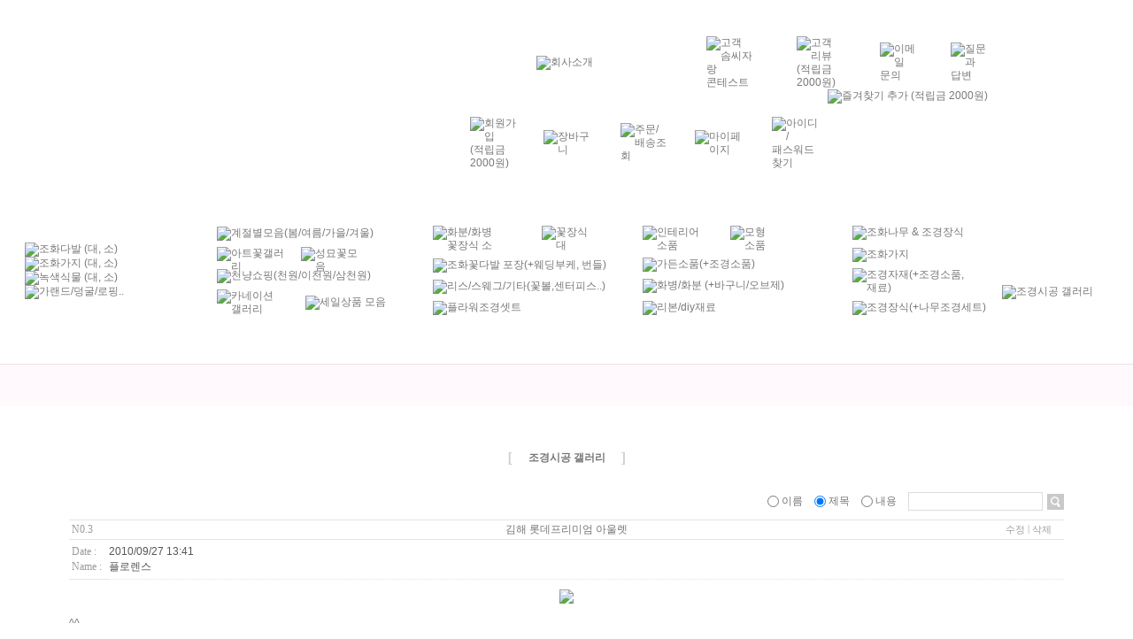

--- FILE ---
content_type: text/html; charset=euc-kr
request_url: https://flowerarts.co.kr/board/board.html?code=florense_hompee2
body_size: 23214
content:
<!DOCTYPE html PUBLIC "-//W3C//DTD HTML 4.01//EN" "http://www.w3.org/TR/html4/strict.dtd">
<html>
<head>
<meta http-equiv="CONTENT-TYPE" content="text/html;charset=EUC-KR">
<meta name="referrer" content="no-referrer-when-downgrade" />
<meta name="description" content="조경시공 갤러리" />
<meta name="keywords" content="조화꽃, 인테리어조화, 인조나무, 조화나무, 대형화분, 사각화분, 원형화분, 가랜드, 성묘조화, 납골당꽃 카네이션 꽃다발, 꽃바구니, 화분장식, 대형꽃장식, 플랜테리어, 인테리어장식, 실내조경, 크리스마스 트리, 플라워아츠
" />
<meta property="og:type" content="website" />
<meta property="og:title" content="국내최대 인테리어 조화꽃 쇼핑몰,성묘,인조나무,화분" />
<meta property="og:description" content="조경시공 갤러리" />
<meta property="og:image" content="https://www.flowerarts.co.kr/shopimages/florense/all_og__20250807131440phpZwqHpg.jpg" />
<link rel="image_src" href="https://www.flowerarts.co.kr/shopimages/florense/all_og__20250807131440phpZwqHpg.jpg" />
<meta property="og:url" content="https://www.flowerarts.co.kr/board/board.html?code=florense_hompee2" />
<link rel="canonical" href="https://www.flowerarts.co.kr">
<link rel="alternate" href="https://www.flowerarts.co.kr/m">
<title>국내최대 인테리어 조화꽃 쇼핑몰,성묘,인조나무,화분</title>
<meta name="google" content="notranslate">

<link type="text/css" rel="stylesheet" href="/shopimages/florense/template/work/2913/common.css?r=1438527574" /><!-- Google Tag Manager -->
<script>(function(w,d,s,l,i){w[l]=w[l]||[];w[l].push({'gtm.start':
new Date().getTime(),event:'gtm.js'});var f=d.getElementsByTagName(s)[0],
j=d.createElement(s),dl=l!='dataLayer'?'&l='+l:'';j.async=true;j.src=
'https://www.googletagmanager.com/gtm.js?id='+i+dl;f.parentNode.insertBefore(j,f);
})(window,document,'script','dataLayer','GTM-TL786QB');</script>
<!-- End Google Tag Manager -->



<!-- Global site tag (gtag.js) - Google Analytics -->
<script async src="https://www.googletagmanager.com/gtag/js?id=UA-209717961-1">
</script>
<script>
  window.dataLayer = window.dataLayer || [];
  function gtag(){dataLayer.push(arguments);}
  gtag('js', new Date());

  gtag('config', 'UA-209717961-1');
</script>




<!-- Global site tag (gtag.js) - Google Ads: 10786615496 -->
<script async src="https://www.googletagmanager.com/gtag/js?id=AW-10786615496"></script>
<script>
  window.dataLayer = window.dataLayer || [];
  function gtag(){dataLayer.push(arguments);}
  gtag('js', new Date());

  gtag('config', 'AW-10786615496');
</script>

<!-- Event snippet for 가입 conversion page -->
<script>
  document.addEventListener('DOMContentLoaded', function(event) {
    if (window.location.href.endsWith('/idinfo.html')) {
        document.querySelector('img[alt="가입완료"]').addEventListener('click', function() {
            gtag('event', 'conversion', {'send_to': 'AW-10786615496/5pItCNPlrfoCEMjhupco'});        
        });
    };

  <!-- Event snippet for 장바구니에 추가 conversion page -->
    if (window.location.href.endsWith('/basket.html')) {
        gtag('event', 'conversion', {'send_to': 'AW-10786615496/DW2fCKyigfoCEMjhupco'});
    };

  <!-- Event snippet for 구매 conversion page -->
    if (window.location.href.includes('/orderend.html')) {
        gtag('event', 'conversion', {
             'send_to': 'AW-10786615496/DL7sCPmDqvoCEMjhupco',
             'value': document.querySelector('#mk_totalprice').innerText.replace(/\W+/g, ''),
             'currency': 'KRW',
             'transaction_id': location.href.split('=')[1].split('&')[0]
        });
    };
  });
</script>




<!-- Google tag (gtag.js) -->
<script async src="https://www.googletagmanager.com/gtag/js?id=G-KQC2E6WK10"></script>
<script>
  window.dataLayer = window.dataLayer || [];
  function gtag(){dataLayer.push(arguments);}
  gtag('js', new Date());

  gtag('config', 'G-KQC2E6WK10');
</script>
</head>
<script type="text/javascript" src="//wcs.naver.net/wcslog.js"></script>
<script type="text/javascript">
if (window.wcs) {
    if(!wcs_add) var wcs_add = {};
    wcs_add["wa"] = "s_3053361375d5";
    wcs.inflow('flowerarts.co.kr');
    wcs_do();
}
</script>

<body>
<script type="text/javascript" src="/js/jquery-1.7.2.min.js"></script>
<script type="text/javascript" src="/js/lazyload.min.js"></script>
<script type="text/javascript">
function getCookiefss(name) {
    lims = document.cookie;
    var index = lims.indexOf(name + "=");
    if (index == -1) {
        return null;
    }
    index = lims.indexOf("=", index) + 1; // first character
    var endstr = lims.indexOf(';', index);
    if (endstr == -1) {
        endstr = lims.length; // last character
    }
    return unescape(lims.substring(index, endstr));
}
</script><script type="text/javascript">
var MOBILE_USE = '';
</script><script type="text/javascript" src="/js/flash.js"></script>
<script type="text/javascript" src="/js/neodesign/rightbanner.js"></script>
<script type="text/javascript" src="/js/bookmark.js"></script>
<style type="text/css">

.MS_search_word_best { }

</style>

<script type="text/javascript" src="/js/prototype.js"></script>

<script type="text/javascript">

function CheckKey_log(e) {
    e = e || window.event;
    key = e.keyCode;
    if (key == 13) {
        check_log()
    }
}

function check_log() {
    var sslcheck;

    if (typeof document.formlogin.ssl != 'undefined'){
       if(document.formlogin.ssl.length==2) sslcheck=document.formlogin.ssl[1];
       else sslcheck=document.formlogin.ssl;
    } 
    
    if (document.formlogin.id.value.length == 0) {
        document.formlogin.id.focus();
        alert('회원 ID를 입력하세요.');
        return;
    }
    if (document.formlogin.passwd.value.length == 0) {
        document.formlogin.passwd.focus();
        alert('회원 비밀번호를 입력하세요.');
        return;
    }
    if (typeof document.formlogin.save_id != 'undefined' && document.formlogin.save_id.checked == true) {
        document.formlogin.save_id.value = 'on';
    }
    if (typeof document.formlogin.ssl != 'undefined' && sslcheck.checked == true) {
        document.formlogin.ssl.value = document.formlogin.ssl.value;
        (function($) {
            $(function() {
                $('iframe').each(function() { 
                    var iframe_src = this.src;
                    var this_domain = document.location.protocol + '//' + document.domain;
                    if (iframe_src != '' && iframe_src.indexOf(this_domain) == 0) { 
                        $(this).contents().find('#loginiframe').remove();
                    }
                });
            });
        })(jQuery);
    }
    formsubmitsend();
}

function formsubmitsend() {
        document.formlogin.submit();
}

    var is_unify_opt = '' ? true : false; 
    var pre_baskethidden = 'A';

            var reply_flag = false;
            function comment_save(idx) {
                (function ($) {
                    if (idx.length == 0) {
                        idx = 0;        // 없으면 0
                    }
                    var container = $('form[name=comment]:eq(' + idx + ')');        // focus 줄때 필요
                    var reply_form = $('form[name=comment_reply_form]');
                    var reply_input = $('#comment_reply_input');
                    var target;         // 인증키 타겟
                    var comment_type;   // 리플인지 리플의 리플인지 판단
                    
                    if (typeof(document.getElementById('check_auth')) != 'undefined') {     // 여긴 왜 jQuery 가 아니지? 
                        $('#check_auth').attr("style", "display:inline");
                    }
                    if (reply_flag == true ) {
                    // 댓글인 경우라면? 
                        $('input, textarea', reply_input).each(function () {
                        // submit 할 form 으로 data 를 모두 옮긴다. 
                            if (this.value.length > 0) {
                                $('input[name=' + this.name + ']', reply_form).val(this.value);
                            }
                        });

                        // 비밀글여부 체크
                        $('input[name=secret]', reply_form).val('N');
                        if ($('input[name=secret]', reply_input).attr('checked')) {
                            $('input[name=secret]', reply_form).val('Y');
                        }

                        

                        var form = reply_form;
                        container = reply_input;
                        target = 'check_auth_reply';
                        comment_type = 'comment_reply_form';
                    } else {
                        var form = container = $('form[name=comment]:eq(' + idx + ')');
                        target = 'check_auth';
                        comment_type = 'comment';
                    }

                    

                    if ($('input[name=cname]', container).val().length == 0) {
                        alert('댓글을 입력하시는 분의 성함을 입력하세요.');
                        $('input[name=cname]', container).focus();
                        return false;
                    }
                    if ($('input[name=cpass]', container).val().length == 0) {
                        alert('비밀번호를 입력하세요.');
                        $('input[name=cpass]', container).focus();
                        return false;
                    }
                    if ($(':input[name=comment]', container).val().length == 0) {
                        alert('댓글을 입력하세요.');
                        $('textarea[name=comment]', container).focus();     // container에는 textarea다
                        return false;
                    }
                    if (Checklength2($(':input[name=comment]', container).val()) == false) {
                        $(':input[name=comment]', container).focus();
                        return false;
                    }
                    if (Checklength($(':input[name=comment]', container).val()) == false) {
                        $(':input[name=comment]', container).focus();
                        return false;
                    }
                    //call_checkwin('hidden');        // 인증키 노출 전에 hidden 을 할 이유가 있나?? 주석 처리 해보자 

                    num = idx;
                                    if (typeof document.comment.authtext == 'undefined' || document.comment.authtext.value.length == 0) {
                    call_checkwin('visible', num);
                    return;
                }

                                    var auth_suc = true;
                if (auth_suc == true) {
                    if ($('#rewrite_comment_check').val() == 'rewrite') {
                        alert('진행중입니다.');
                    } else {

                        if ($('#rewrite_comment_check').length > 0) {
                            $('#rewrite_comment_check').val('rewrite');
                        } else {
                            $(document.body).append('<input type="hidden" id="rewrite_comment_check" value="rewrite" />');
                        }
                        $('input[name=comtype]', form).val('cw');

                         form.submit(); 
                        //form.submit();

                        if (reply_flag == true || $('input[name=comment]', reply_form).val().length > 0) {
                            comment_reply_close();
                        }
                    }

                    reply_flag = false;
                }

                })(jQuery);
            }

            function CheckLogin() {
                var login = 'Y';
                if (login == 'Y') {
                    alert('게시판 댓글은 로그인해야 쓰기가 가능합니다.');
                    location.href = '/shop/member.html?';
                }
            }

            function Checklength(content, size) {
                CheckLogin();
                if (!content) {
                    return false;
                }
                if (!size) {
                    size = 500;
                }

                if (size == 0) {
                    return;
                }
                messlength = 0;
                len = content.length;
                for (i = 0; i < len; i++) {
                    mun = content.charAt(i);
                    if (escape(mun) == '%0D') {
                    } else if (escape(mun).length > 4) {
                        messlength += 2;
                    } else {
                        messlength++;
                    }
                }
                if (messlength > (size * 2)) {
                    alert('한글 ' + size + '자, 영문+숫자는 ' + parseInt(size * 2) + "자까지만 입력가능합니다.\n\n다시한번 확인하시기 바랍니다.");
                    return false;
                }
            }

            function Checklength2(content) {
                var  size2 = 0;
                messlength = 0;
                len = content.length;
                for (i = 0; i < len; i++) {
                    mun = content.charAt(i);
                    if (escape(mun) == '%0D') {
                    } else if (escape(mun).length > 4) {
                        messlength += 2;
                    } else {
                        messlength++;
                    }
                }
                if(messlength < (size2 * 2)) {
                    alert('한글 ' + size2 + '자, 영문+숫자는 ' + parseInt(size2 * 2) + "자이상 입력하셔야 합니다.\n\n다시한번 확인하시기 바랍니다.");
                    return false;
                }
            }

            
            function call_checkwin(view_type,comnum, target) {
                if (comnum == undefined) { 
                    comnum = 0;
                }
                if (target == undefined) {
                    target = 'check_auth';
                }
                if (view_type == 'visible') {
                    var passuid = '';

                    if (typeof(document.checker) != 'undefined') {
                        //passuid = document.checker.authid.value;      // 항상 새로운 값을 받기 위해...
                    }

                    var params = {
                        'passuid': passuid,
                        'comnum': comnum,
                        'close_method' : 'call_checkwin',
                        'close_param' : 'hidden'
                    };
                    

                    jQuery.ajax({
                        type : 'post',
                        url : '/board/auth_win.ajax.html',
                        data : params,
                        success : function(response) {
                            jQuery('#'+target).html(response);
                        }
                    });
                }

                // 창을 새로 그림?!
                                if (typeof(document.getElementById('check_auth')) != 'undefined') {
                    var container = jQuery('#check_auth');
                    if (reply_flag == true || jQuery('form[name=comment_reply_form] input[name=comment]').val().length > 0) {
                        var _obj = jQuery('#comment_reply_input');
                        container.css('z-index', '100');
                    } else {
                        var _obj = jQuery('form[name=comment]:eq(' + comnum + ')');
                    }

                    var _pos = _obj.offset();
                    container.css({
                            'visibility': view_type,
                            'top' : _pos.top
                    });
                }
                return;
            }

</script>

<link type="text/css" rel="stylesheet" href="/shopimages/florense/template/work/2913/board_list.florense_hompee2.css?t=201501171408" />
<div id='blk_scroll_wings'><script type='text/javascript' src='/html/shopRbanner.html?param1=1' ></script></div>
<div id='cherrypicker_scroll'></div>
<div id="wrap">
    
<link type="text/css" rel="stylesheet" href="/shopimages/florense/template/work/2913/header.1.css?t=202110011312" />
<!-- top001 -->
<TABLE WIDTH=100% BORDER=0 align="center" CELLPADDING=0 CELLSPACING=0 background="https://florense.mireene.co.kr/new02/images/top001_t01bg01.gif">
	<TR>
		<TD WIDTH=50% style="background-image:url('https://florense.mireene.co.kr/new02/images/top001_t01_02.jpg'); background-repeat:no-repeat; background-position:right" ></TD>
		<TD WIDTH=1257 HEIGHT=411>		
		
			<!-- top001_s01-->
			<TABLE WIDTH=1257 BORDER=0 CELLPADDING=0 CELLSPACING=0>
				<TR>
					<TD WIDTH=1257>
<!-- top001_s02 -->
<TABLE WIDTH=1257 BORDER=0 CELLPADDING=0 CELLSPACING=0>
	<TR>
		<TD WIDTH=136>
			<IMG SRC="https://florense.mireene.co.kr/new02/images/top001_s02_01.jpg" WIDTH=136 HEIGHT=59 ALT=""></TD>
		<TD WIDTH=458>
			<IMG SRC="https://florense.mireene.co.kr/new02/images/top001_s02_02.jpg" WIDTH=458 HEIGHT=59 ALT=""></TD>
		<TD WIDTH=136><A onfocus=this.blur(); href="/shop/page.html?id=1"><IMG onmouseover="this.src='https://florense.mireene.co.kr/new02/images/top001_s02tt_03.jpg'" onmouseout="this.src='https://florense.mireene.co.kr/new02/images/top001_s02_03.jpg'"  alt="회사소개" src="https://florense.mireene.co.kr/new02/images/top001_s02_03.jpg" WIDTH=136 HEIGHT=59 border=0></A></TD>
		<TD WIDTH=56>
			<IMG SRC="https://florense.mireene.co.kr/new02/images/top001_s02_04.jpg" WIDTH=56 HEIGHT=59 ALT=""></TD>
		<TD WIDTH=58><A onfocus=this.blur(); href="/board/board.html?code=florense_image1"><IMG onmouseover="this.src='https://florense.mireene.co.kr/new02/images/top001_s02tt_05a.jpg'" onmouseout="this.src='https://florense.mireene.co.kr/new02/images/top001_s02_05a.jpg'"  alt="고객 솜씨자랑 콘테스트" src="https://florense.mireene.co.kr/new02/images/top001_s02_05a.jpg" WIDTH=58 HEIGHT=59 border=0></A></TD>
		<TD WIDTH=44>
			<IMG SRC="https://florense.mireene.co.kr/new02/images/top001_s02_06.jpg" WIDTH=44 HEIGHT=59 ALT=""></TD>
		<TD WIDTH=57><A onfocus=this.blur(); href="/shop/reviewmore.html"><IMG onmouseover="this.src='https://florense.mireene.co.kr/new02/images/top001_s02tt_07.jpg'" onmouseout="this.src='https://florense.mireene.co.kr/new02/images/top001_s02_07.jpg'"  alt="고객 리뷰(적립금 2000원)" src="https://florense.mireene.co.kr/new02/images/top001_s02_07.jpg" WIDTH=57 HEIGHT=59 border=0></A></TD>
		<TD WIDTH=37>
			<IMG SRC="https://florense.mireene.co.kr/new02/images/top001_s02_08.jpg" WIDTH=37 HEIGHT=59 ALT=""></TD>
		<TD WIDTH=51><A onfocus=this.blur(); href="javascript:top_sendmail();"><IMG onmouseover="this.src='https://florense.mireene.co.kr/new02/images/top001_s02tt_09.jpg'" onmouseout="this.src='https://florense.mireene.co.kr/new02/images/top001_s02_09.jpg'"  alt="이메일 문의" src="https://florense.mireene.co.kr/new02/images/top001_s02_09.jpg"  WIDTH=51 HEIGHT=59 border=0></A></TD>
		<TD WIDTH=29>
			<IMG SRC="https://florense.mireene.co.kr/new02/images/top001_s02_10.jpg" WIDTH=29 HEIGHT=59 ALT=""></TD>
		<TD WIDTH=47><A onfocus=this.blur(); href="/board/board.html?code=florense"><IMG onmouseover="this.src='https://florense.mireene.co.kr/new02/images/top001_s02tt_11.jpg'" onmouseout="this.src='https://florense.mireene.co.kr/new02/images/top001_s02_11.jpg'"  alt="질문과 답변" src="https://florense.mireene.co.kr/new02/images/top001_s02_11.jpg"  WIDTH=47 HEIGHT=59 border=0></A></TD>
		<TD WIDTH=148>
			<IMG SRC="https://florense.mireene.co.kr/new02/images/top001_s02_12.jpg" WIDTH=148 HEIGHT=59 ALT=""></TD>
	</TR>
</TABLE>
<!-- top001_s02 End  --></TD>
				</TR>
				<TR>
					<TD WIDTH=1257>
<!-- top001_s03 -->
<TABLE WIDTH=1257 BORDER=0 CELLPADDING=0 CELLSPACING=0>
	<TR>
		<TD WIDTH=923>
			<IMG SRC="https://florense.mireene.co.kr/new02/images/top001_s03_01.jpg" WIDTH=923 HEIGHT=88 ALT=""></TD>
		<TD WIDTH=284><A href="javascript:bookmarksite('[플라워아츠]국내최대 조화꽃쇼핑몰', 'https://www.flowerarts.co.kr')" onfocus="this.blur()"><IMG onmouseover="this.src='https://florense.mireene.co.kr/new02/images/top001_s03tt_02.jpg'" onmouseout="this.src='https://florense.mireene.co.kr/new02/images/top001_s03_02.jpg'"  alt="즐겨찾기 추가 (적립금 2000원)" src="https://florense.mireene.co.kr/new02/images/top001_s03_02.jpg"  WIDTH=284 HEIGHT=88 border=0></A></TD>
		<TD WIDTH=50>
			<IMG SRC="https://florense.mireene.co.kr/new02/images/top001_s03_03.jpg" WIDTH=50 HEIGHT=88 ALT=""></TD>
	</TR>
</TABLE>
<!--top001_s03 End -->	
					</TD>
				</TR>
				<TR>
					<TD WIDTH=1257>
						<IMG SRC="https://florense.mireene.co.kr/new02/images/top001_s01_03.jpg" WIDTH=1257 HEIGHT=45 ALT=""></TD>
				</TR>
				<TR>
					<TD WIDTH=1257>					
<!-- top001_s04. -->
<TABLE WIDTH=1257 BORDER=0 CELLPADDING=0 CELLSPACING=0>
	<TR>
		<TD WIDTH=519>
			<IMG SRC="https://florense.mireene.co.kr/new02/images/top001_s04_01.jpg" ALT="" WIDTH=519 HEIGHT=40 border="0" usemap="#Map_a01"></TD>
		<TD WIDTH=52><A onfocus=this.blur(); href="/shop/idinfo.html"><IMG onmouseover="this.src='https://florense.mireene.co.kr/new02/images/top001_s04tt_02.jpg'" onmouseout="this.src='https://florense.mireene.co.kr/new02/images/top001_s04_02.jpg'"  alt="회원가입 (적립금 2000원)" src="https://florense.mireene.co.kr/new02/images/top001_s04_02.jpg"  WIDTH=52 HEIGHT=40 border=0></A></TD>
		<TD WIDTH=31>
			<IMG SRC="https://florense.mireene.co.kr/new02/images/top001_s04_03.jpg" WIDTH=31 HEIGHT=40 ALT=""></TD>
		<TD WIDTH=57 ><A onfocus=this.blur(); href="/shop/basket.html"><IMG onmouseover="this.src='https://florense.mireene.co.kr/new02/images/top001_s04tt_04.jpg'" onmouseout="this.src='https://florense.mireene.co.kr/new02/images/top001_s04_04.jpg'"  alt="장바구니" src="https://florense.mireene.co.kr/new02/images/top001_s04_04.jpg"  WIDTH=57 HEIGHT=40  border=0></A></TD>
		<TD WIDTH=30>
			<IMG SRC="https://florense.mireene.co.kr/new02/images/top001_s04_05.jpg" WIDTH=30 HEIGHT=40 ALT=""></TD>
		<TD  WIDTH=52><A onfocus=this.blur(); href="/shop/confirm_login.html?type=myorder"><IMG onmouseover="this.src='https://florense.mireene.co.kr/new02/images/top001_s04tt_06.jpg'" onmouseout="this.src='https://florense.mireene.co.kr/new02/images/top001_s04_06.jpg'"  alt="주문/배송조회" src="https://florense.mireene.co.kr/new02/images/top001_s04_06.jpg"  WIDTH=52 HEIGHT=40   border=0></A></TD>
		<TD WIDTH=32>
			<IMG SRC="https://florense.mireene.co.kr/new02/images/top001_s04_07.jpg" WIDTH=32 HEIGHT=40 ALT=""></TD>
		<TD WIDTH=57><A onfocus=this.blur(); href="/shop/member.html?type=mynewmain"><IMG onmouseover="this.src='https://florense.mireene.co.kr/new02/images/top001_s04tt_08.jpg'" onmouseout="this.src='https://florense.mireene.co.kr/new02/images/top001_s04_08.jpg'"  alt="마이페이지" src="https://florense.mireene.co.kr/new02/images/top001_s04_08.jpg"  WIDTH=57 HEIGHT=40   border=0></A></TD>
		<TD WIDTH=30>
			<IMG SRC="https://florense.mireene.co.kr/new02/images/top001_s04_09.jpg" WIDTH=30 HEIGHT=40 ALT=""></TD>
		<TD WIDTH=52><A onfocus=this.blur(); href="/shop/lostpass.html"><IMG onmouseover="this.src='https://florense.mireene.co.kr/new02/images/top001_s04tt_10.jpg'" onmouseout="this.src='https://florense.mireene.co.kr/new02/images/top001_s04_10.jpg'"  alt="아이디/패스워드 찾기" src="https://florense.mireene.co.kr/new02/images/top001_s04_10.jpg"  WIDTH=52 HEIGHT=40   border=0></A></TD>
		<TD WIDTH=41>
			<IMG SRC="https://florense.mireene.co.kr/new02/images/top001_s04_11.jpg" WIDTH=41 HEIGHT=40 ALT=""></TD>
		<TD background="https://florense.mireene.co.kr/new02/images/top001_s04_12.jpg" WIDTH=86 HEIGHT=40></TD>
		<TD WIDTH=61>
			<IMG SRC="https://florense.mireene.co.kr/new02/images/top001_s04_13.jpg" WIDTH=61 HEIGHT=40 ALT=""></TD>
			
			
			
			
			
			
			
	  <form name="formlogin" method="post" action="/board/board.html">
<input type="hidden" name="type" value="login" />
<input type="hidden" name="code" value="florense_hompee2" />
<input type="hidden" name="mcode" value="" />
<input type="hidden" name="scode" value="" />
<input type="hidden" name="xtype" value="" />
<input type="hidden" name="startdate" value="" />
<input type="hidden" name="auctionnum" value="" />
<input type="hidden" name="auction_uid" value="" />
<input type="hidden" name="gongcode" value="" />
<input type="hidden" name="brandcode" value="" />
<input type="hidden" name="branduid" value="" />
<input type="hidden" name="returnurl" value="/board/board.html?code=florense_hompee2&code=florense_hompee2" />
<input type="hidden" name="ssl" value="" />
<input type="hidden" name="sslid" value="florense" />
<input type="hidden" name="sslip" value="flowerarts.co.kr" />
<input type="hidden" name="formname" value="formlogin" />
<input type="hidden" name="sendfunc" value="formnewsend" />
<input type="hidden" name="msecure_key" />
<input type="hidden" name="save_id" />			
		 <TD WIDTH=86 HEIGHT=40 align="left" background="https://florense.mireene.co.kr/new02/images/top001_s04_14.jpg" style="position:relative;padding: 0px 0px 0px 0px;margin:0px 0px 0px 0px;"> 
                  <div id="loginWrap03" align="left" style="position:absolute; left:-148px; top:19px; width:240px ; height:24px ; z-index:2; display:inline; background-color: ; padding: 0px 0px 0px 0px;margin:0px 0px 0px 0px;"> 
                    <ul class="frm-list03" style="padding: 0px 0px 0px 0px;margin:0px 0px 0px 0px; ">
                      <li style="display:inline;padding:0px 0px 0px 0px;margin:0px 0px 0px 0px; " ><input type="text" name="id" maxlength="20" value=""  class="MS_login_id txt-frm03" /></li><li style="display:inline;padding: 0px 0px 0px 59px ; margin:0px 0px 0px 0px;"><input type="password" name="passwd" maxlength="20" onkeydown="CheckKey_log(event);" value=""  class="MS_login_pw txt-frm03" /></li>
                    </ul>
                  </div></TD>


		<TD WIDTH=3 HEIGHT=40>
			<IMG SRC="https://florense.mireene.co.kr/new02/images/top001_s04_15.jpg" WIDTH=3 HEIGHT=40 ALT=""></TD>
		<TD WIDTH=50 HEIGHT=40 >
			<a href="javascript:check_log();" onfocus=this.blur(); ><IMG SRC="https://florense.mireene.co.kr/new02/images/top001_s04_16.jpg" ALT="" WIDTH=50 HEIGHT=40 border="0"></a></TD>
	  </form>				
	
			
			
			
			
			
			
			
		<TD WIDTH=18>
			<IMG SRC="https://florense.mireene.co.kr/new02/images/top001_s04_17.jpg" WIDTH=18 HEIGHT=40 ALT=""></TD>
	</TR>
</TABLE>
<!-- top001_s04 End  -->					
					</TD>
				</TR>
				<TR>
					<TD WIDTH=1257>
						<IMG SRC="https://florense.mireene.co.kr/new02/images/top001_s01_05.jpg" WIDTH=1257 HEIGHT=28 ALT=""></TD>
				</TR>
				<TR>
					<TD WIDTH=1257>					
<!-- top001_s05 -->
<TABLE WIDTH=1257 BORDER=0 CELLPADDING=0 CELLSPACING=0>
	<TR>
		<TD WIDTH=1126>
			<IMG SRC="https://florense.mireene.co.kr/new02/images/top001_s05_01.jpg" WIDTH=1126 HEIGHT=36 ALT=""></TD>
			
			
			
			
		
			
	<form action="/shop/shopbrand.html" method="post" name="search">			
		<TD background="https://florense.mireene.co.kr/new02/images/top001_s05_02.jpg" WIDTH=98 HEIGHT=36 align="left">

			
<div id="loginWrap02">
  <ul class="frm-list02">

    <li>
		    <input id="mutisearch" name="mutisearch" onkeydown="CheckKey_search();" value="" onblur="onsuggestblur(this.form);" onmouseover="onsuggestout=false;" onmouseout="onsuggestout=true;"  class="MS_search_word_best" />            <input type="hidden" name="mutisearch_control" />
            <input type="hidden" name="search" />
            <div id="mulsearch_re" style="position: absolute; width: 198px; height: 142px; z-index: 999; display:none; visibility:hidden;">
        		<div id="search_result" style="visibility: hidden; width: 100%; height: 100%;" onmouseover="onsuggestout=false;" onmouseout="onsuggestout=true;">
                    <iframe src="/shop/shopsearch_result.html" frameborder="0" scrolling="no" style="position: absolute; top: 0px; left: 0px; width: 100%; height: 100%;"></iframe>
                </div>
            </div>    </li>
  </ul>
</div>					
			
			
			</TD>
		<TD>
			<a href="javascript:prev_search();search_submit();" onfocus=this.blur();><IMG SRC="https://florense.mireene.co.kr/new02/images/top001_s05_03.jpg" ALT="" WIDTH=15 HEIGHT=36 border="0"></a></TD>
	</form>	
			
			
			
			
			
			
			
			
		<TD WIDTH=18>
			<IMG SRC="https://florense.mireene.co.kr/new02/images/top001_s05_04.jpg" WIDTH=18 HEIGHT=36 ALT=""></TD>
	</TR>
</TABLE>
<!-- top001_s05 End  -->					
					</TD>
				</TR>
				<TR>
					<TD bgcolor="#FFFFFF" WIDTH=1257 HEIGHT=115>
					
					
					
					
					
<!--top001_s06 /menu--------------------------------------------------------------------------->
<TABLE WIDTH=1257 HEIGHT=115 BORDER=0 CELLPADDING=0 CELLSPACING=0>
	<TR>
		<TD WIDTH=16>
			<IMG SRC="https://florense.mireene.co.kr/new02/images/top001_s06_01.gif" WIDTH=16 HEIGHT=115 ALT=""></TD>
		
    <TD WIDTH=206 HEIGHT=115 align="left" > 
      <!-- top001_s06_m1-->
<TABLE WIDTH=98 BORDER=0 CELLPADDING=0 CELLSPACING=0 style="font-size:0pt;">
	<TR>
		<TD WIDTH=98 HEIGHT=12></TD>
	</TR>
	<TR>
		<TD WIDTH=98><A onfocus=this.blur(); href="/shop/shopbrand.html?xcode=004&type=O"><IMG onmouseover="this.src='https://florense.mireene.co.kr/new02/images/top001_s06_m1tt_02.gif'" onmouseout="this.src='https://florense.mireene.co.kr/new02/images/top001_s06_m1_02.gif'"  alt="조화다발 (대, 소)" src="https://florense.mireene.co.kr/new02/images/top001_s06_m1_02.gif"  WIDTH=98 HEIGHT=19   border=0></A></TD>
	</TR>
	<TR>
		<TD WIDTH=98>
			<IMG SRC="https://florense.mireene.co.kr/new02/images/top001_s06_m1_03.gif" WIDTH=98 HEIGHT=6 ALT=""></TD>
	</TR>
	<TR>
		<TD WIDTH=98 ><A onfocus=this.blur(); href="/shop/shopbrand.html?xcode=010&type=O"><IMG onmouseover="this.src='https://florense.mireene.co.kr/new02/images/top001_s06_m1tt_04.gif'" onmouseout="this.src='https://florense.mireene.co.kr/new02/images/top001_s06_m1_04.gif'"  alt="조화가지 (대, 소)" src="https://florense.mireene.co.kr/new02/images/top001_s06_m1_04.gif"  WIDTH=98 HEIGHT=18   border=0></A></TD>
	</TR>
	<TR>
		<TD WIDTH=98>
			<IMG SRC="https://florense.mireene.co.kr/new02/images/top001_s06_m1_05.gif" WIDTH=98 HEIGHT=6 ALT=""></TD>
	</TR>
	<TR>
		<TD WIDTH=98><A onfocus=this.blur(); href="/shop/shopbrand.html?xcode=008&type=O"><IMG onmouseover="this.src='https://florense.mireene.co.kr/new02/images/top001_s06_m1tt_06.gif'" onmouseout="this.src='https://florense.mireene.co.kr/new02/images/top001_s06_m1_06.gif'"  alt="녹색식물 (대, 소)" src="https://florense.mireene.co.kr/new02/images/top001_s06_m1_06.gif"  WIDTH=98 HEIGHT=18    border=0></A></TD>
	</TR>
	<TR>
		<TD WIDTH=98>
			<IMG SRC="https://florense.mireene.co.kr/new02/images/top001_s06_m1_07.gif" WIDTH=98 HEIGHT=6 ALT=""></TD>
	</TR>
	<TR>
		<TD WIDTH=98 ><A onfocus=this.blur(); href="/shop/shopbrand.html?xcode=009&type=O"><IMG onmouseover="this.src='https://florense.mireene.co.kr/new02/images/top001_s06_m1tt_08.gif'" onmouseout="this.src='https://florense.mireene.co.kr/new02/images/top001_s06_m1_08.gif'"  alt="가랜드/덩굴/로핑.." src="https://florense.mireene.co.kr/new02/images/top001_s06_m1_08.gif"  WIDTH=98 HEIGHT=18    border=0></A></TD>
	</TR>
	<TR>
		<TD WIDTH=98 HEIGHT=12 ></TD>
	</TR>
</TABLE>	  
      <!--top001_s06_m1  End  -->
    </TD>
		<TD WIDTH=3 HEIGHT=115>
			<IMG SRC="https://florense.mireene.co.kr/new02/images/top001_s06_03.gif" WIDTH=3 HEIGHT=115 ALT=""></TD>
		<TD WIDTH=8 HEIGHT=115 >
			<IMG SRC="https://florense.mireene.co.kr/new02/images/top001_s06_04.gif" WIDTH=8 HEIGHT=115 ALT=""></TD>
		
    <TD align="left"  WIDTH=229 HEIGHT=115 > 
      <!-- top001_s06_m2-->
<TABLE WIDTH=202 BORDER=0 CELLPADDING=0 CELLSPACING=0 style="font-size:0pt;">
	<TR WIDTH=202 HEIGHT=12>
		<TD WIDTH=202 HEIGHT=12></TD>
	</TR>
	<TR>
		<TD WIDTH=163 HEIGHT=19 align="left" ><A onfocus=this.blur(); href="/shop/shopbrand.html?xcode=064&type=P"><IMG onmouseover="this.src='https://florense.mireene.co.kr/new02/images/top001_s06_m2_022tt.gif'" onmouseout="this.src='https://florense.mireene.co.kr/new02/images/top001_s06_m2_022.gif'"  alt="계절별모음(봄/여름/가을/겨울)" src="https://florense.mireene.co.kr/new02/images/top001_s06_m2_022.gif"  WIDTH=163 HEIGHT=19  border=0></A></TD>
	</TR>
	<TR>
		<TD WIDTH=202 HEIGHT=5>
			<IMG SRC="https://florense.mireene.co.kr/new02/images/top001_s06_m2_03.gif" WIDTH=202 HEIGHT=5 ALT=""></TD>
	</TR>
	<TR WIDTH=202 HEIGHT=18 align="left">
		<TD  WIDTH=161 HEIGHT=18 align="left" >
<TABLE WIDTH=202 HEIGHT=18 BORDER=0 CELLPADDING=0 CELLSPACING=0 align="left">
	<TR WIDTH=161 HEIGHT=18  style="float:left">
		<TD WIDTH=79 HEIGHT=18 align="left" ><A onfocus=this.blur(); href="/shop/shopbrand.html?xcode=060&type=P"><IMG onmouseover="this.src='https://florense.mireene.co.kr/new02/images/top001_s06_m2_d1tt_01.gif'" onmouseout="this.src='https://florense.mireene.co.kr/new02/images/top001_s06_m2_d1_01.gif'"  alt="아트꽃갤러리" src="https://florense.mireene.co.kr/new02/images/top001_s06_m2_d1_01.gif"  WIDTH=79 HEIGHT=18  border=0></A></TD>
		<TD WIDTH=16 HEIGHT=18 align="left" >	<IMG SRC="https://florense.mireene.co.kr/new02/images/top001_s06_m2_d1_02.gif" WIDTH=16 HEIGHT=18 ALT=""></TD>
		<TD WIDTH=66 HEIGHT=18 align="left"><A onfocus=this.blur(); href="/shop/shopbrand.html?xcode=030&type=P"><IMG onmouseover="this.src='https://florense.mireene.co.kr/new02/images/top001_s06_m2_d1tt_03.gif'" onmouseout="this.src='https://florense.mireene.co.kr/new02/images/top001_s06_m2_d1_03.gif'"  alt="성묘꽃모음" src="https://florense.mireene.co.kr/new02/images/top001_s06_m2_d1_03.gif"  WIDTH=66 HEIGHT=18  border=0></A></TD>
	</TR>
</TABLE>		
		</TD>
	</TR>
	<TR>
		<TD WIDTH=202 HEIGHT=6>
			<IMG SRC="https://florense.mireene.co.kr/new02/images/top001_s06_m2_05.gif" WIDTH=202 HEIGHT=6 ALT=""></TD>
	</TR>
	<TR>
		<TD WIDTH=154 HEIGHT=18 align="left" ><A onfocus=this.blur(); href="/shop/shopbrand.html?xcode=058&type=P"><IMG onmouseover="this.src='https://florense.mireene.co.kr/new02/images/top001_s06_m2_066tt.gif'" onmouseout="this.src='https://florense.mireene.co.kr/new02/images/top001_s06_m2_066.gif'"  alt="천냥쇼핑(천원/이천원/삼천원)" src="https://florense.mireene.co.kr/new02/images/top001_s06_m2_066.gif"  WIDTH=154 HEIGHT=18   border=0></A></TD>
	</TR>
	<TR>
		<TD WIDTH=202 HEIGHT=6>
			<IMG SRC="https://florense.mireene.co.kr/new02/images/top001_s06_m2_07.gif" WIDTH=202 HEIGHT=6 ALT=""></TD>
	</TR>
	<TR>
		<TD WIDTH=202 align="left" >
<TABLE WIDTH=202 BORDER=0 CELLPADDING=0 CELLSPACING=0>
	<TR style="float:left">
		<TD WIDTH=88 HEIGHT=18 align="left" ><A onfocus=this.blur(); href="/shop/shopbrand.html?xcode=069&type=P"><IMG onmouseover="this.src='https://florense.mireene.co.kr/new02/images/top001_s06_m2_d2tt_01.gif'" onmouseout="this.src='https://florense.mireene.co.kr/new02/images/top001_s06_m2_d2_01.gif'"  alt="카네이션 갤러리" src="https://florense.mireene.co.kr/new02/images/top001_s06_m2_d2_01.gif"  WIDTH=88 HEIGHT=18   border=0></A></TD>
		<TD WIDTH=12 HEIGHT=18>
			<IMG SRC="https://florense.mireene.co.kr/new02/images/top001_s06_m2_d2_02.gif" WIDTH=12 HEIGHT=18 ALT=""></TD>
		<TD WIDTH=102 HEIGHT=18  align="left" ><A onfocus=this.blur(); href="/shop/shopbrand.html?xcode=070&type=Y"><IMG onmouseover="this.src='https://florense.mireene.co.kr/new02/images/top001_s06_m2_d2tt_03.gif'" onmouseout="this.src='https://florense.mireene.co.kr/new02/images/top001_s06_m2_d2_03.gif'"  alt="세일상품 모음" src="https://florense.mireene.co.kr/new02/images/top001_s06_m2_d2_03.gif"  WIDTH=102 HEIGHT=18   border=0></A></TD>
	</TR>
</TABLE>		
		</TD>
	</TR>
	<TR>
		<TD WIDTH=202 HEIGHT=12 ></TD>
	</TR>
</TABLE>	  
      <!--top001_s06_m2 End  -->
    </TD>
		<TD WIDTH=3 HEIGHT=115>
			<IMG SRC="https://florense.mireene.co.kr/new02/images/top001_s06_06.gif" WIDTH=3 HEIGHT=115 ALT=""></TD>
		<TD WIDTH=12 HEIGHT=115>
			<IMG SRC="https://florense.mireene.co.kr/new02/images/top001_s06_07.gif" WIDTH=12 HEIGHT=115 ALT=""></TD>
		
    <TD align="left"  WIDTH=225 HEIGHT=115> 
      <!-- top001_s06_m3-->
	  
<TABLE WIDTH=181 BORDER=0 CELLPADDING=0 CELLSPACING=0 style="font-size:0pt;">
	<TR>
		<TD WIDTH=181 HEIGHT=12></TD>
	</TR>
	<TR>
		<TD WIDTH=181 align="left" >		
<TABLE WIDTH=181 BORDER=0 CELLPADDING=0 CELLSPACING=0>
	<TR style="float:left">
		<TD WIDTH=105 HEIGHT=19  align="left" ><A onfocus=this.blur(); href="/shop/shopbrand.html?xcode=006&type=O"><IMG onmouseover="this.src='https://florense.mireene.co.kr/new02/images/top001_s06_m3_d1tt_01.gif'" onmouseout="this.src='https://florense.mireene.co.kr/new02/images/top001_s06_m3_d1_01.gif'"  alt="화분/화병 꽃장식 소" src="https://florense.mireene.co.kr/new02/images/top001_s06_m3_d1_01.gif"  WIDTH=105 HEIGHT=19   border=0></A></TD>
		<TD WIDTH=18 HEIGHT=19>
			<IMG SRC="https://florense.mireene.co.kr/new02/images/top001_s06_m3_d1_02.gif" WIDTH=18 HEIGHT=19 ALT=""></TD>
		<TD WIDTH=58 HEIGHT=19  align="left" ><A onfocus=this.blur(); href="/shop/shopbrand.html?xcode=011&type=O"><IMG onmouseover="this.src='https://florense.mireene.co.kr/new02/images/top001_s06_m3_d1tt_03.gif'" onmouseout="this.src='https://florense.mireene.co.kr/new02/images/top001_s06_m3_d1_03.gif'"  alt="꽃장식 대" src="https://florense.mireene.co.kr/new02/images/top001_s06_m3_d1_03.gif"   WIDTH=58 HEIGHT=19   border=0></A></TD>
	</TR>
</TABLE>		
		</TD>
	</TR>
	<TR>
		<TD WIDTH=181 HEIGHT=6 >
			<IMG SRC="https://florense.mireene.co.kr/new02/images/top001_s06_m3_03.gif" WIDTH=181 HEIGHT=6 ALT=""></TD>
	</TR>
	<TR>
		<TD WIDTH=181 HEIGHT=18  align="left" ><A onfocus=this.blur(); href="/shop/shopbrand.html?xcode=016&type=P"><IMG onmouseover="this.src='https://florense.mireene.co.kr/new02/images/top001_s06_m3tt_04.gif'" onmouseout="this.src='https://florense.mireene.co.kr/new02/images/top001_s06_m3_04.gif'"  alt="조화꽃다발 포장(+웨딩부케, 번들)" src="https://florense.mireene.co.kr/new02/images/top001_s06_m3_04.gif"  WIDTH=181 HEIGHT=18   border=0></A></TD>
	</TR>
	<TR>
		<TD WIDTH=181 HEIGHT=6>
			<IMG SRC="https://florense.mireene.co.kr/new02/images/top001_s06_m3_05.gif" WIDTH=181 HEIGHT=6 ALT=""></TD>
	</TR>
	<TR>
		<TD WIDTH=181 HEIGHT=18 align="left" ><A onfocus=this.blur(); href="/shop/shopbrand.html?xcode=013&type=O"><IMG onmouseover="this.src='https://florense.mireene.co.kr/new02/images/top001_s06_m3tt_06.gif'" onmouseout="this.src='https://florense.mireene.co.kr/new02/images/top001_s06_m3_06.gif'"  alt="리스/스웨그/기타(꽃볼,센터피스..)" src="https://florense.mireene.co.kr/new02/images/top001_s06_m3_06.gif"  WIDTH=181 HEIGHT=18   border=0></A></TD>
	</TR>
	<TR>
		<TD WIDTH=181 HEIGHT=6>
			<IMG SRC="https://florense.mireene.co.kr/new02/images/top001_s06_m3_07.gif" WIDTH=181 HEIGHT=6 ALT=""></TD>
	</TR>
	<TR>
		<TD WIDTH=85 HEIGHT=18 align="left" ><A onfocus=this.blur(); href="/shop/shopbrand.html?xcode=031&type=O"><IMG onmouseover="this.src='https://florense.mireene.co.kr/new02/images/top001_s06_m3_08tt.gif'" onmouseout="this.src='https://florense.mireene.co.kr/new02/images/top001_s06_m3_08t.gif'"  alt="플라워조경셋트" src="https://florense.mireene.co.kr/new02/images/top001_s06_m3_08t.gif"  WIDTH=85 HEIGHT=18   border=0></A></TD>
	</TR>
	<TR>
		<TD WIDTH=181 HEIGHT=12></TD>
	</TR>
</TABLE>	  
      <!--top001_s06_m3 End -->
    </TD>
		<TD WIDTH=3 HEIGHT=115>
			<IMG SRC="https://florense.mireene.co.kr/new02/images/top001_s06_09.gif" WIDTH=3 HEIGHT=115 ALT=""></TD>
		<TD WIDTH=9 HEIGHT=115>
			<IMG SRC="https://florense.mireene.co.kr/new02/images/top001_s06_10.gif" WIDTH=9 HEIGHT=115 ALT=""></TD>
		
    <TD align="left"  WIDTH=228 HEIGHT=115> 
      <!-- top001_s06_m4 -->
<TABLE WIDTH=150 BORDER=0 CELLPADDING=0 CELLSPACING=0 style="font-size:0pt;">
	<TR>
		<TD WIDTH=150 HEIGHT=12></TD>
	</TR>
	<TR>
		<TD  WIDTH=150 align="left" >		
<TABLE WIDTH=150 BORDER=0 CELLPADDING=0 CELLSPACING=0>
	<TR style="float:left">
		<TD WIDTH=74 HEIGHT=19 align="left" ><A onfocus=this.blur(); href="/shop/shopbrand.html?xcode=012&type=O"><IMG onmouseover="this.src='https://florense.mireene.co.kr/new02/images/top001_s06_m4_d1tt_01.gif'" onmouseout="this.src='https://florense.mireene.co.kr/new02/images/top001_s06_m4_d1_01.gif'"  alt="인테리어소품" src="https://florense.mireene.co.kr/new02/images/top001_s06_m4_d1_01.gif"  WIDTH=74 HEIGHT=19   border=0></A></TD>
		<TD WIDTH=25 HEIGHT=19>
			<IMG SRC="https://florense.mireene.co.kr/new02/images/top001_s06_m4_d1_02.gif" WIDTH=25 HEIGHT=19 ALT=""></TD>
		<TD WIDTH=51 HEIGHT=19 align="left" ><A onfocus=this.blur(); href="/shop/shopbrand.html?xcode=014&type=O"><IMG onmouseover="this.src='https://florense.mireene.co.kr/new02/images/top001_s06_m4_d1tt_03.gif'" onmouseout="this.src='https://florense.mireene.co.kr/new02/images/top001_s06_m4_d1_03.gif'"  alt="모형소품" src="https://florense.mireene.co.kr/new02/images/top001_s06_m4_d1_03.gif"  WIDTH=51 HEIGHT=19   border=0></A></TD>
	</TR>
</TABLE>		
		</TD>
	</TR>
	<TR>
		<TD WIDTH=150 HEIGHT=5>
			<IMG SRC="https://florense.mireene.co.kr/new02/images/top001_s06_m4_03.gif" WIDTH=150 HEIGHT=5 ALT=""></TD>
	</TR>
	<TR>
		<TD WIDTH=112 HEIGHT=18  align="left" ><A onfocus=this.blur(); href="/shop/shopbrand.html?xcode=003&type=O"><IMG onmouseover="this.src='https://florense.mireene.co.kr/new02/images/top001_s06_m4_d2tt.gif'" onmouseout="this.src='https://florense.mireene.co.kr/new02/images/top001_s06_m4_d2.gif'"  alt="가든소품(+조경소품)" src="https://florense.mireene.co.kr/new02/images/top001_s06_m4_d2.gif"  WIDTH=112 HEIGHT=18  border=0></A></TD>
	</TR>
	<TR>
		<TD WIDTH=150 HEIGHT=7>
			<IMG SRC="https://florense.mireene.co.kr/new02/images/top001_s06_m4_05.gif" WIDTH=150 HEIGHT=7 ALT=""></TD>
	</TR>
	<TR>
		<TD WIDTH=150 HEIGHT=17 align="left" ><A onfocus=this.blur(); href="/shop/shopbrand.html?xcode=024&type=O"><IMG onmouseover="this.src='https://florense.mireene.co.kr/new02/images/top001_s06_m4tt_06.gif'" onmouseout="this.src='https://florense.mireene.co.kr/new02/images/top001_s06_m4_06.gif'"  alt="화병/화분 (+바구니/오브제)" src="https://florense.mireene.co.kr/new02/images/top001_s06_m4_06.gif"  WIDTH=150 HEIGHT=17    border=0></A></TD>
	</TR>
	<TR>
		<TD WIDTH=150 HEIGHT=7>
			<IMG SRC="https://florense.mireene.co.kr/new02/images/top001_s06_m4_07.gif" WIDTH=150 HEIGHT=7 ALT=""></TD>
	</TR>
	<TR>
		<TD  WIDTH=75 HEIGHT=18 align="left" ><A onfocus=this.blur(); href="/shop/shopbrand.html?xcode=001&type=O"><IMG onmouseover="this.src='https://florense.mireene.co.kr/new02/images/top001_s06_m4_d3tt.gif'" onmouseout="this.src='https://florense.mireene.co.kr/new02/images/top001_s06_m4_d3.gif'"  alt="리본/diy재료" src="https://florense.mireene.co.kr/new02/images/top001_s06_m4_d3.gif"  WIDTH=75 HEIGHT=18    border=0></A></TD>
	</TR>
	<TR>
		<TD WIDTH=150  HEIGHT=12></TD>
	</TR>
</TABLE>	  
      <!--top001_s06_m4 End  -->
    </TD>
		<TD WIDTH=3 HEIGHT=115>
			<IMG SRC="https://florense.mireene.co.kr/new02/images/top001_s06_12.gif" WIDTH=3 HEIGHT=115 ALT=""></TD>
		<TD WIDTH=6 HEIGHT=115 >
			<IMG SRC="https://florense.mireene.co.kr/new02/images/top001_s06_13.gif" WIDTH=6 HEIGHT=115 ALT=""></TD>
		
    <TD  align="left"  WIDTH=154 HEIGHT=115> 












      <!-- top001_s06_m5 -->
<TABLE WIDTH=134  BORDER=0 CELLPADDING=0 CELLSPACING=0 style="font-size:0pt;">

	<TR>
		<TD WIDTH=134 HEIGHT=19  align="left" ><A onfocus=this.blur(); href="/shop/shopbrand.html?xcode=059&type=O" target="_blank" ><IMG onmouseover="this.src='https://florense.mireene.co.kr/new02/images/top001_s06_m5tt_02.gif'" onmouseout="this.src='https://florense.mireene.co.kr/new02/images/top001_s06_m5_02.gif'"  alt="조화나무 & 조경장식" src="https://florense.mireene.co.kr/new02/images/top001_s06_m5_02.gif"  WIDTH=134 HEIGHT=19   border=0></A></TD>
	</TR>
	<TR>
		<TD WIDTH=134 HEIGHT=6>
			<IMG SRC="https://florense.mireene.co.kr/new02/images/top001_s06_m5_03.gif" WIDTH=134 HEIGHT=6 ALT=""></TD>
	</TR>
	<TR>
		<TD WIDTH=54 HEIGHT=18 align="left" ><A onfocus=this.blur(); href="/shop/shopbrand.html?xcode=065&type=P" target="_blank" ><IMG onmouseover="this.src='https://florense.mireene.co.kr/new02/images/top001_s06_m5_d1tt.gif'" onmouseout="this.src='https://florense.mireene.co.kr/new02/images/top001_s06_m5_d1.gif'"  alt="조화가지" src="https://florense.mireene.co.kr/new02/images/top001_s06_m5_d1.gif"  WIDTH=54 HEIGHT=18   border=0></A></TD>
	</TR>
	<TR>
		<TD WIDTH=134 HEIGHT=6>
			<IMG SRC="https://florense.mireene.co.kr/new02/images/top001_s06_m5_05.gif" WIDTH=134 HEIGHT=6 ALT=""></TD>
	</TR>
	<TR>
		<TD WIDTH=134 HEIGHT=18  align="left" ><A onfocus=this.blur(); href="/shop/shopbrand.html?xcode=067&type=P" target="_blank" ><IMG onmouseover="this.src='https://florense.mireene.co.kr/new02/images/top001_s06_m5tt_06.gif'" onmouseout="this.src='https://florense.mireene.co.kr/new02/images/top001_s06_m5_06.gif'"  alt="조경자재(+조경소품, 재료)" src="https://florense.mireene.co.kr/new02/images/top001_s06_m5_06.gif"  WIDTH=134 HEIGHT=18   border=0></A></TD>
	</TR>
	<TR>
		<TD WIDTH=134 HEIGHT=6>
			<IMG SRC="https://florense.mireene.co.kr/new02/images/top001_s06_m5_07.gif" WIDTH=134 HEIGHT=6 ALT=""></TD>
	</TR>
	<TR>
		<TD WIDTH=134 HEIGHT=19 align="left" ><A onfocus=this.blur(); href="#" onclick="javascript:alert('곧 준비중입니다')"  ><IMG onmouseover="this.src='https://florense.mireene.co.kr/new02/images/top001_s06_m5tt_08.gif'" onmouseout="this.src='https://florense.mireene.co.kr/new02/images/top001_s06_m5_08.gif'"  alt="조경장식(+나무조경세트)" src="https://florense.mireene.co.kr/new02/images/top001_s06_m5_08.gif"  WIDTH=134 HEIGHT=19  border=0></A></TD>
	</TR>

</TABLE>	  
      <!--top001_s06_m5 End -->

















    </TD>
		<TD WIDTH=3 HEIGHT=115>
			<IMG SRC="https://florense.mireene.co.kr/new02/images/top001_s06_15.gif" WIDTH=3 HEIGHT=115 ALT=""></TD>
		<TD WIDTH=12 HEIGHT=115>
			<IMG SRC="https://florense.mireene.co.kr/new02/images/top001_s06_16.gif" WIDTH=12 HEIGHT=115 ALT=""></TD>
		
    <TD align="left"  WIDTH=137 HEIGHT=115> 
      <!-- top001_s06_m6-->
<TABLE WIDTH=137 BORDER=0 CELLPADDING=0 CELLSPACING=0 style="font-size:0pt;">
	<TR>
		<TD WIDTH=137 HEIGHT=61>
			<IMG SRC="https://florense.mireene.co.kr/new02/images/top001_s06_m6_01.gif" WIDTH=137 HEIGHT=61 ALT=""></TD>
	</TR>
	<TR>
		<TD WIDTH=137 HEIGHT=42 align="left" ><A onfocus=this.blur(); href="/board/board.html?code=florense_hompee2"><IMG onmouseover="this.src='https://florense.mireene.co.kr/new02/images/top001_s06_m6tt_02.gif'" onmouseout="this.src='https://florense.mireene.co.kr/new02/images/top001_s06_m6_02.gif'"  alt="조경시공 갤러리" src="https://florense.mireene.co.kr/new02/images/top001_s06_m6_02.gif"  WIDTH=137 HEIGHT=42   border=0></A></TD>
	</TR>
	<TR>
		<TD WIDTH=137 HEIGHT=12>
			<IMG SRC="https://florense.mireene.co.kr/new02/images/top001_s06_m6_03.gif" WIDTH=137 HEIGHT=12 ALT=""></TD>
	</TR>
</TABLE>	  
      <!--top001_s06_m6 End -->
    </TD>
	</TR>
</TABLE>
<!-- top001_s06/menu End  --------------------------------------------------------------------------->					
					
					
					
					
					
					
					
					
					</TD>
				</TR>
			</TABLE>
			<!-- top001_s01End  -->		
		
		</TD>
		<TD WIDTH=50% style="background-image:url('https://florense.mireene.co.kr/new02/images/top001_t01_04.jpg'); background-repeat:no-repeat; background-position:left" ></TD>
	</TR>
</TABLE>
<!-- top001  End  -->
<map name="Map_a01">
  <area shape="rect" coords="14,1,222,40" href="/index.html" onfocus=this.blur();>
</map>





















<script type="text/javascript" src="/shopimages/florense/template/work/2913/header.1.js?t=202110011312"></script>


<TABLE WIDTH=100% BORDER=0 CELLPADDING=0 CELLSPACING=0 >
	<TR>
        <TD WIDTH=100% HEIGHT=1 bgcolor="#E7E2E5" style="font-size:1pt;" ></TD>
	</TR>
</TABLE>
<TABLE WIDTH=100% BORDER=0 CELLPADDING=0 CELLSPACING=0>
	<TR>
        <TD WIDTH=100% HEIGHT=47 bgcolor="#FFF9FD" ></TD>
	</TR>
</TABLE>
<br><br>



    <div id="contentWrapper">
        <div id="contentWrap">
                        <div id="content">
                <div id="bbsData">
                    <div class="page-body">
                        
                        <div class="bbs-tit">
                            <span class="braket">[</span>
                            <strong>조경시공 갤러리</strong>
                            <span class="braket">]</span>
                        </div>
		   <div class="bbs-sch bbs-mh">
                        <form action="board.html" name="form1">
    <input type=hidden name=s_id value="">
    <input type=hidden name=code value="florense_hompee2">
    <input type=hidden name=page value=1>
    <input type=hidden name=type value=s>
    <input type=hidden name=board_cate value="">
    <input type=hidden name="review_type" value="" />                            <fieldset>
                                <legend>게시판 검색 폼</legend>
                                <label>
                                    <input type='radio' name='shname' value='ok' onclick='change(1);'  class="MS_input_checkbox" />                                    이름
                                </label>
                                <label>
                                    <input type='radio' name='ssubject' value='ok' onclick='change(2);' checked="checked"  class="MS_input_checkbox" />                                    제목
                                </label>
                                <label>
                                    <input type='radio' name='scontent' value='ok' onclick='change(3);'  class="MS_input_checkbox" />                                    내용
                                </label>
                                <span class="key-wrap">
                                    <input type='text' name='stext' value=''  class="MS_input_txt" />                                    <a href="javascript:document.form1.submit();"><img src="/images/d3/modern_simple/btn/btn_bbs_sch.gif" alt="검색" title="검색" /></a>
                                </span>
                            </fieldset>
                        </form>
		   </div><!-- .bbs-sch -->
                                                <div class="bbs-visit-view">
                            <div class="visit-vhd">
                                <table summary="no, 제목, 수정및 삭제">
                                    <caption>미니홈피 게시글 머릿글</caption>
                                    <colgroup>
                                        <col width="80" />
                                        <col width="*" />
                                        <col width="80" />
                                    </colgroup>
                                    <tbody>
                                        <tr>
                                            <td><div class="tb-left tb-no">N0.3</div></td>
                                            <td><div class="tb-center">김해 롯데프리미엄 아울렛</div></td>
                                            <td><div class="tb-center tb-ctrl"><a href="/board/board.html?code=florense_hompee2&page=1&num1=999997&num2=00000&type=q&type2=u">수정</a> | <a href="/board/board.html?code=florense_hompee2&page=1&num1=999997&num2=00000&type=q&type2=d">삭제</a></div></td>
                                        </tr>
                                    </tbody>
                                </table>
                            </div><!-- .visit-hd -->
                            <div class="visit-vcont">
                                <table summary="작성일, 작성자">
                                    <caption>미니홈피 게시글 내용</caption>
                                    <colgroup>
                                        <col width="45" />
                                        <col width="*" />
                                    </colgroup>
                                    <tbody>
                                        <tr class="info no-line">
                                            <th scope="row"><div class="tb-left">Date      :</div></th>
                                            <td><div class="tb-left">2010/09/27 13:41</div></td>
                                        </tr>
                                        <tr class="info dot-line">
                                            <th scope="row"><div class="tb-left">Name :</div></th>
                                            <td><div class="tb-left">플로렌스</div></td>
                                        </tr>
                                        <tr>
                                            <td colspan="2"><div class="tb-left tb-cont"><div class="tb-center"><img src="https://board.makeshop.co.kr/board/special371/florense_hompee2/SNC12393.jpg"/></div><br/>^^</div></td>
                                        </tr>
                                    </tbody>
                                </table>
                            </div><!-- .visit-cont -->
                            <div class="visit-vcmt">
                                <div id="comment_list_0"></div>                            </div><!-- .visit-cmt -->
                            <div class="vist-vcmt-reg">
                                                        <form id="comment_form" name="comment" action="board.html?code=florense_hompee2" method="post" autocomplete="off" >
                        <input type="hidden" name="page_type" value="board_list" />
                        <input type="hidden" name="formnum" value="0" />
                        <input type="hidden" name="code" value="florense_hompee2" />
                        <input type="hidden" name="num1" value="999997" />
                        <input type="hidden" name="num2" value="00000" />
                        <input type="hidden" name="page" value="1" />
                        <input type="hidden" name="lock" value="N" />
                        <input type="hidden" name="type" value="" />
                        <input type="hidden" name="key" value="rJDTtMLbSbo56L5+IXjlPLGvXSA7LPIRrt2J9LS8aaRVQ978A7Qv0Q==" />
                        <input type="hidden" name="uti" value="1769909529" />
                        <input type="hidden" name="type2" />
                        <input type="hidden" name="comnum" />
                        <input type="hidden" name="comtype" />
                        <input type="text" name="___DUMMY___" readonly disabled style="display:none;" /><input type="hidden" name="secret" value="N" />                                    <fieldset>
                                        <legend>코멘트 작성폼</legend>
                                                                                                                                                                    <table summary="작성자, 비밀번호, 코멘트 내용">
                                            <caption>코멘트 작성</caption>
                                            <colgroup>
                                                <col width="50" />
                                                <col width="150" />
                                                <col width="85" />
                                                <col width="*" />
                                            </colgroup>
                                            <tbody>
                                                <tr>
                                                    <th scope="row"><div class="tb-left">NAME</div></th>
                                                    <td><div class="tb-left"><input type="text" name="cname"  class="MS_input_txt" value="" onclick="CheckLogin()" onkeypress="CheckLogin()" placeholder='이름' /></div></td>
                                                    <th scope="row"><div class="tb-left">PASSWORD</div></th>
                                                    <td><div class="tb-left"><input type="password" name="cpass"  class="MS_input_txt" onclick="CheckLogin()" onkeypress="CheckLogin()" placeholder="패스워드" />  </div></td>
                                                </tr>
                                                <tr>
                                                    <td colspan="4">
                                                        <div class="tb-left tb-cont">
                                                            <textarea name="comment"  onchange="Checklength(this);" onkeyup="Checklength(this);" onclick="CheckLogin()" placeholder="내용" ></textarea>                                                            <a href="javascript:comment_save('0');"><img src="/images/d3/modern_simple/btn/btn_h57_write.gif" alt="글쓰기" title="글쓰기" /></a>
                                                        </div>
                                                    </td>
                                                </tr>
                                            </tbody>
                                        </table>
                                    <fieldset>
                                </form>
                            </div>
                        </div><!-- .bbs-visit-view -->
                                                <div class="bbs-visit-view">
                            <div class="visit-vhd">
                                <table summary="no, 제목, 수정및 삭제">
                                    <caption>미니홈피 게시글 머릿글</caption>
                                    <colgroup>
                                        <col width="80" />
                                        <col width="*" />
                                        <col width="80" />
                                    </colgroup>
                                    <tbody>
                                        <tr>
                                            <td><div class="tb-left tb-no">N0.2</div></td>
                                            <td><div class="tb-center">김해 롯데프리미엄 아울렛~</div></td>
                                            <td><div class="tb-center tb-ctrl"><a href="/board/board.html?code=florense_hompee2&page=1&num1=999998&num2=00000&type=q&type2=u">수정</a> | <a href="/board/board.html?code=florense_hompee2&page=1&num1=999998&num2=00000&type=q&type2=d">삭제</a></div></td>
                                        </tr>
                                    </tbody>
                                </table>
                            </div><!-- .visit-hd -->
                            <div class="visit-vcont">
                                <table summary="작성일, 작성자">
                                    <caption>미니홈피 게시글 내용</caption>
                                    <colgroup>
                                        <col width="45" />
                                        <col width="*" />
                                    </colgroup>
                                    <tbody>
                                        <tr class="info no-line">
                                            <th scope="row"><div class="tb-left">Date      :</div></th>
                                            <td><div class="tb-left">2010/09/27 13:13</div></td>
                                        </tr>
                                        <tr class="info dot-line">
                                            <th scope="row"><div class="tb-left">Name :</div></th>
                                            <td><div class="tb-left">플로렌스</div></td>
                                        </tr>
                                        <tr>
                                            <td colspan="2"><div class="tb-left tb-cont"><div class="tb-center"><img src="https://board.makeshop.co.kr/board/special371/florense_hompee2/20100419182732.jpg"/></div><br/><br />
^^</div></td>
                                        </tr>
                                    </tbody>
                                </table>
                            </div><!-- .visit-cont -->
                            <div class="visit-vcmt">
                                <div id="comment_list_1"></div>                            </div><!-- .visit-cmt -->
                            <div class="vist-vcmt-reg">
                                                        <form id="comment_form" name="comment" action="board.html?code=florense_hompee2" method="post" autocomplete="off" >
                        <input type="hidden" name="page_type" value="board_list" />
                        <input type="hidden" name="formnum" value="1" />
                        <input type="hidden" name="code" value="florense_hompee2" />
                        <input type="hidden" name="num1" value="999998" />
                        <input type="hidden" name="num2" value="00000" />
                        <input type="hidden" name="page" value="1" />
                        <input type="hidden" name="lock" value="N" />
                        <input type="hidden" name="type" value="" />
                        <input type="hidden" name="key" value="rJDTtMLbSbo56L5+IXjlPBTc2bk/UEFHrt2J9LS8aaRVQ978A7Qv0Q==" />
                        <input type="hidden" name="uti" value="1769909529" />
                        <input type="hidden" name="type2" />
                        <input type="hidden" name="comnum" />
                        <input type="hidden" name="comtype" />
                        <input type="text" name="___DUMMY___" readonly disabled style="display:none;" /><input type="hidden" name="secret" value="N" />                                    <fieldset>
                                        <legend>코멘트 작성폼</legend>
                                                                                                                                                                    <table summary="작성자, 비밀번호, 코멘트 내용">
                                            <caption>코멘트 작성</caption>
                                            <colgroup>
                                                <col width="50" />
                                                <col width="150" />
                                                <col width="85" />
                                                <col width="*" />
                                            </colgroup>
                                            <tbody>
                                                <tr>
                                                    <th scope="row"><div class="tb-left">NAME</div></th>
                                                    <td><div class="tb-left"><input type="text" name="cname"  class="MS_input_txt" value="" onclick="CheckLogin()" onkeypress="CheckLogin()" placeholder='이름' /></div></td>
                                                    <th scope="row"><div class="tb-left">PASSWORD</div></th>
                                                    <td><div class="tb-left"><input type="password" name="cpass"  class="MS_input_txt" onclick="CheckLogin()" onkeypress="CheckLogin()" placeholder="패스워드" />  </div></td>
                                                </tr>
                                                <tr>
                                                    <td colspan="4">
                                                        <div class="tb-left tb-cont">
                                                            <textarea name="comment"  onchange="Checklength(this);" onkeyup="Checklength(this);" onclick="CheckLogin()" placeholder="내용" ></textarea>                                                            <a href="javascript:comment_save('1');"><img src="/images/d3/modern_simple/btn/btn_h57_write.gif" alt="글쓰기" title="글쓰기" /></a>
                                                        </div>
                                                    </td>
                                                </tr>
                                            </tbody>
                                        </table>
                                    <fieldset>
                                </form>
                            </div>
                        </div><!-- .bbs-visit-view -->
                                                <div class="bbs-visit-view">
                            <div class="visit-vhd">
                                <table summary="no, 제목, 수정및 삭제">
                                    <caption>미니홈피 게시글 머릿글</caption>
                                    <colgroup>
                                        <col width="80" />
                                        <col width="*" />
                                        <col width="80" />
                                    </colgroup>
                                    <tbody>
                                        <tr>
                                            <td><div class="tb-left tb-no">N0.1</div></td>
                                            <td><div class="tb-center">나로호 전남고흥 고공우주 청소년전시센터 시공</div></td>
                                            <td><div class="tb-center tb-ctrl"><a href="/board/board.html?code=florense_hompee2&page=1&num1=999999&num2=00000&type=q&type2=u">수정</a> | <a href="/board/board.html?code=florense_hompee2&page=1&num1=999999&num2=00000&type=q&type2=d">삭제</a></div></td>
                                        </tr>
                                    </tbody>
                                </table>
                            </div><!-- .visit-hd -->
                            <div class="visit-vcont">
                                <table summary="작성일, 작성자">
                                    <caption>미니홈피 게시글 내용</caption>
                                    <colgroup>
                                        <col width="45" />
                                        <col width="*" />
                                    </colgroup>
                                    <tbody>
                                        <tr class="info no-line">
                                            <th scope="row"><div class="tb-left">Date      :</div></th>
                                            <td><div class="tb-left">2010/09/27 13:06</div></td>
                                        </tr>
                                        <tr class="info dot-line">
                                            <th scope="row"><div class="tb-left">Name :</div></th>
                                            <td><div class="tb-left">플로렌스</div></td>
                                        </tr>
                                        <tr>
                                            <td colspan="2"><div class="tb-left tb-cont"><br/><pre><TABLE WIDTH=722 BORDER=0 CELLPADDING=0 CELLSPACING=0>
	<TR>
		<TD>
			<IMG SRC="http://florense.mireene.co.kr/good_info/1006/100608/naro-florense_01.jpg" WIDTH=722 HEIGHT=504 ALT=""></TD>
	</TR>
	<TR>
		<TD>
			<IMG SRC="http://florense.mireene.co.kr/good_info/1006/100608/naro-florense_02.jpg" WIDTH=722 HEIGHT=491 ALT=""></TD>
	</TR>
	<TR>
		<TD>
			<IMG SRC="http://florense.mireene.co.kr/good_info/1006/100608/naro-florense_03.jpg" WIDTH=722 HEIGHT=492 ALT=""></TD>
	</TR>
	<TR>
		<TD>
			<IMG SRC="http://florense.mireene.co.kr/good_info/1006/100608/naro-florense_04.jpg" WIDTH=722 HEIGHT=515 ALT=""></TD>
	</TR>
	<TR>
		<TD>
			<IMG SRC="http://florense.mireene.co.kr/good_info/1006/100608/naro-florense_05.jpg" WIDTH=722 HEIGHT=492 ALT=""></TD>
	</TR>
	<TR>
		<TD>
			<IMG SRC="http://florense.mireene.co.kr/good_info/1006/100608/naro-florense_06.jpg" WIDTH=722 HEIGHT=504 ALT=""></TD>
	</TR>
	<TR>
		<TD>
			<IMG SRC="http://florense.mireene.co.kr/good_info/1006/100608/naro-florense_07.jpg" WIDTH=722 HEIGHT=503 ALT=""></TD>
	</TR>
	<TR>
		<TD>
			<IMG SRC="http://florense.mireene.co.kr/good_info/1006/100608/naro-florense_08.jpg" WIDTH=722 HEIGHT=516 ALT=""></TD>
	</TR>
	<TR>
		<TD>
			<IMG SRC="http://florense.mireene.co.kr/good_info/1006/100608/naro-florense_09.jpg" WIDTH=722 HEIGHT=479 ALT=""></TD>
	</TR>
	<TR>
		<TD>
			<IMG SRC="http://florense.mireene.co.kr/good_info/1006/100608/naro-florense_10.jpg" WIDTH=722 HEIGHT=44 ALT=""></TD>
	</TR>
</TABLE></pre>
</div></td>
                                        </tr>
                                    </tbody>
                                </table>
                            </div><!-- .visit-cont -->
                            <div class="visit-vcmt">
                                <div id="comment_list_2"></div>                            </div><!-- .visit-cmt -->
                            <div class="vist-vcmt-reg">
                                                        <form id="comment_form" name="comment" action="board.html?code=florense_hompee2" method="post" autocomplete="off" >
                        <input type="hidden" name="page_type" value="board_list" />
                        <input type="hidden" name="formnum" value="2" />
                        <input type="hidden" name="code" value="florense_hompee2" />
                        <input type="hidden" name="num1" value="999999" />
                        <input type="hidden" name="num2" value="00000" />
                        <input type="hidden" name="page" value="1" />
                        <input type="hidden" name="lock" value="N" />
                        <input type="hidden" name="type" value="" />
                        <input type="hidden" name="key" value="rJDTtMLbSbo56L5+IXjlPOnYY/Zok31Vrt2J9LS8aaRVQ978A7Qv0Q==" />
                        <input type="hidden" name="uti" value="1769909529" />
                        <input type="hidden" name="type2" />
                        <input type="hidden" name="comnum" />
                        <input type="hidden" name="comtype" />
                        <input type="text" name="___DUMMY___" readonly disabled style="display:none;" /><input type="hidden" name="secret" value="N" />                                    <fieldset>
                                        <legend>코멘트 작성폼</legend>
                                                                                                                                                                    <table summary="작성자, 비밀번호, 코멘트 내용">
                                            <caption>코멘트 작성</caption>
                                            <colgroup>
                                                <col width="50" />
                                                <col width="150" />
                                                <col width="85" />
                                                <col width="*" />
                                            </colgroup>
                                            <tbody>
                                                <tr>
                                                    <th scope="row"><div class="tb-left">NAME</div></th>
                                                    <td><div class="tb-left"><input type="text" name="cname"  class="MS_input_txt" value="" onclick="CheckLogin()" onkeypress="CheckLogin()" placeholder='이름' /></div></td>
                                                    <th scope="row"><div class="tb-left">PASSWORD</div></th>
                                                    <td><div class="tb-left"><input type="password" name="cpass"  class="MS_input_txt" onclick="CheckLogin()" onkeypress="CheckLogin()" placeholder="패스워드" />  </div></td>
                                                </tr>
                                                <tr>
                                                    <td colspan="4">
                                                        <div class="tb-left tb-cont">
                                                            <textarea name="comment"  onchange="Checklength(this);" onkeyup="Checklength(this);" onclick="CheckLogin()" placeholder="내용" ></textarea>                                                            <a href="javascript:comment_save('2');"><img src="/images/d3/modern_simple/btn/btn_h57_write.gif" alt="글쓰기" title="글쓰기" /></a>
                                                        </div>
                                                    </td>
                                                </tr>
                                            </tbody>
                                        </table>
                                    <fieldset>
                                </form>
                            </div>
                        </div><!-- .bbs-visit-view -->
                                                <dl class="bbs-link bbs-link-btm">
                            <dt class=""></dt>
                            <dd>
                               <a class="write" href="javascript:;alert('해당 게시판은 글쓰기,수정,삭제가 금지된 게시판입니다.');">글쓰기</a>
                            </dd>
                        </dl>
                        <div class="paging">
                            <ol class="paging">
                                                                                                                                                                                        <li><strong>1</strong></li>
                                                                                                                                                                                    </ol>
                        </div>
                         
                    </div><!-- .page-body -->
                </div><!-- #bbsData -->
            </div><!-- #content -->
        </div><!-- #contentWrap -->
    </div><!-- #contentWrapper-->
    <hr />

<br><br><br><br><br><br><br><br><br><br><br><br><br><br><br>

    
<link type="text/css" rel="stylesheet" href="/shopimages/florense/template/work/2913/footer.1.css?t=202110011324" />
<!-- down001 -->
<TABLE WIDTH=100% BORDER=0 align="center" CELLPADDING=0 CELLSPACING=0 background="https://florense.mireene.co.kr/new02/images/down001_d001bg03.gif">
	<TR>
		<TD WIDTH=50%></TD>
		<TD WIDTH=1257 valign="top">

			<TABLE WIDTH=1257 BORDER=0 CELLPADDING=0 CELLSPACING=0>
				<TR>
					<TD>
						<IMG SRC="https://florense.mireene.co.kr/new02/images/down001_d001_01.jpg" WIDTH=1257 HEIGHT=48 ALT=""></TD>
				</TR>
				<TR>
					<TD>
						<IMG SRC="https://florense.mireene.co.kr/new02/images/down001_d001_02.jpg" WIDTH=1257 HEIGHT=37 ALT=""></TD>
				</TR>
				<TR>
					<TD>
						<IMG SRC="https://florense.mireene.co.kr/new02/images/down001_d001_03.jpg" ALT="" WIDTH=1257 HEIGHT=500 border="0" usemap="#Map001"></TD>
				</TR>
				<TR>
					<TD>
						<IMG SRC="https://florense.mireene.co.kr/new02/images/down001_d001_04.jpg" ALT="" WIDTH=1257 HEIGHT=116 border="0" usemap="#Map002"></TD>
				</TR>
			</TABLE>

        </TD>
		<TD WIDTH=50%></TD>
	</TR>
</TABLE>





<TABLE WIDTH="100%" height="100px" BORDER="0" bgcolor="#000000" >
<TR>
		<TD WIDTH="50%" height="100px"  bgcolor="#000000" ></TD>
		<TD WIDTH="1257px"  height="100px"  bgcolor="#000000" >
		<TD WIDTH="50%" height="100px"  bgcolor="#000000" ></TD>
</TR>
</TABLE>










<!-- down001 End  -->
<map name="Map001">
  <area shape="rect" coords="327,285,445,312" href="https://secure.kcp.co.kr/findcard/new_homepage/card_use.asp" target="_blank" onfocus=this.blur();>
  <area shape="rect" coords="568,167,675,202" href="/board/board.html?code=florense_board1" target="_self" onfocus=this.blur();>
  <area shape="rect" coords="569,220,641,257" href="/board/board.html?code=florense" target="_self" onfocus=this.blur();>
  <area shape="rect" coords="568,274,638,311" href="javascript:top_sendmail();" target="_self" onfocus=this.blur();>
  <area shape="rect" coords="803,165,929,203" href="/board/board.html?code=florense_hompee2" target="_self" onfocus=this.blur();>
  <area shape="rect" coords="804,220,938,257" href="/shop/reviewmore.html" target="_self" onfocus=this.blur();>
  <area shape="rect" coords="803,274,901,312" href="/board/board.html?code=florense_image2" target="_self" onfocus=this.blur();>
  <area shape="rect" coords="803,327,940,369" href="JavaScript:;" onClick="window.open('https://florense.mireene.co.kr/new02/aboutjowha/aboutjowha004.htm', '', 'width=830, height=800, scrollbars=yes')"  onfocus=this.blur();>
  <area shape="rect" coords="1039,165,1155,206" href="/shop/page.html?id=1" target="_self" onfocus=this.blur();>
  <area shape="rect" coords="1039,221,1121,259" href="/html/info.html" target="_self" onfocus=this.blur();>
  <area shape="rect" coords="1040,273,1127,311" href="javascript:view_join_terms();" target="_self" onfocus=this.blur();>
  <area shape="rect" coords="1040,326,1146,367" href="javascript:bottom_privacy();" target="_self" onfocus=this.blur();>
  <area shape="rect" coords="1040,381,1106,422" href="#" target="_self" onfocus=this.blur();>
  <area shape="rect" coords="803,379,940,421" href="/board/board.html?code=florense_image1"  target="_self" onfocus=this.blur();>
</map>
<map name="Map002">
  <area shape="rect" coords="1064,11,1162,65" href="https://okbfex.kbstar.com/quics?e2eType=10&page=C021590&cc=b034066%3Ab035526&mHValue=dd79c848fb1066e3e76dae57267ec8ab201502051513131" target="_blank" onfocus=this.blur();>
  <area shape="rect" coords="366,16,462,37" href="https://www.ftc.go.kr/bizCommPop.do?wrkr_no=6171222294" target="_blank" onfocus=this.blur();>
</map>












</div><!-- #wrap -->
<style type="text/css">

.MS_login_id {
    width: 100px;
    height: 18px;
    color: black;
}

.MS_login_pw {
    width: 100px;
    height: 18px;
    color: black;
}

#comment_reply_input {
    position: absolute;
    width: 600px;
    display: none;
    border: 2px solid #757575;
    padding: 7px;
    background: #FFF;
    z-index: 5;
}

#comment_password {
    position: absolute;
    display: none;
    width: 300px;
    border: 2px solid #757575;
    padding: 7px;
    background: #FFF;
    z-index: 6;
}

#check_auth,
#check_auth * { margin: 0; padding: 0; font-size: 12px; }
#check_auth li { list-style: none; }
#check_auth img { vertical-align: middle; }
#check_auth fieldset,
#check_auth img { border: 0; }
#check_auth caption,
#check_auth legend { display: none; }
#check_auth { position: absolute; left: 50%; margin-left: -127px; width: 250px; padding-bottom: 10px; background: #fff; border: 2px solid #dadada; }
#check_auth h2 { padding: 7px 0; text-align: center; font-weight: normal; border-bottom: 1px solid #dadada; background: #f0f0f0; }
#check_auth h2 img { margin-right: 3px; }
#check_auth table { width: 100%; table-layout: fixed; border-spacing: 0; border-collapse: collapse; }
#check_auth table th,
#check_auth table td { padding: 7px; border-bottom: 1px solid #dadada; }
#check_auth table th { font-weight: normal; border-right: 1px solid #dadada; }
#check_auth table .txt-key { width: 105px; height: 18px; line-height: 18px; border: 1px solid #dadada; }
#check_auth .btn { margin-top: 10px; text-align: center; }
#check_auth .btn img { vertical-align: top; } 

</style>

<iframe id="loginiframe" name="loginiframe" style="display: none;" frameborder="no" scrolling="no"></iframe>

<div id="basketpage" name="basketpage" style="position: absolute; visibility: hidden;"></div>

                <form id="comment_reply_form" name="comment_reply_form" action="/board/board.html?code=florense_hompee2" method="post">
                <input type="hidden" name="code" />
                <input type="hidden" name="num1" />
                <input type="hidden" name="num2" />
                <input type="hidden" name="page" />
                <input type="hidden" name="lock" />
                <input type="hidden" name="type" />
                <input type="hidden" name="page_type" />
                <input type="hidden" name="formnum" />                <input type="hidden" name="type2" />
                <input type="hidden" name="comnum" />
                <input type="hidden" name="comtype" />
                <input type="hidden" name="depth" />
                <input type="hidden" name="cname" />
                <input type="hidden" name="cpass" />
                <input type="hidden" name="secret" />
                <input type="hidden" name="comment" />
                <input type="hidden" name="authtext" />
                <input type="hidden" name="authid" />
                <input type="hidden" name="privercy_agree" />
                <input type="hidden" name="third_party_agree" />
                <input type="hidden" name="trust_agree" />
                <input type="hidden" name="uti" />
                <input type="hidden" name="key" />
                </form>

<div id="comment_reply_input"></div>

<div id="check_auth" style="display:none;"></div>

                <div id="comment_password">
                    <form onsubmit="comment_password_submit(); return false;" style="height: 20px; margin: 0; padding: 0;">
                    <input type="hidden" id="pw_num" name="pw_num" value="" />
                    <input type="hidden" id="pw_mode" name="pw_mode" value="" />
                    <input type="hidden" id="formnum" name="formnum" value="0" />
                    <span style="font-weight: bold;">비밀번호</span>
                    <input type="password" id="input_passwd" name="input_passwd" size="25" value="" style="vertical-align: middle;" />
                    <img src="/board/images/btn_ok.gif" alt="확인" onclick="comment_password_submit();" style="border: 0px; cursor: pointer; vertical-align: middle;" />
                    <img src="/board/images/btn_close.gif" alt="닫기" onclick="comment_password_close();" style="border: 0px; cursor: pointer; position: absolute; top: 5px; right: 5px;" />
                    </form>
                </div>

<div id="comment_input"></div>

<script type="text/javascript" src="/js/search_muti.js"></script>
<script type="text/javascript" src="/js/neodesign/detailpage.js?ver=r218356"></script>

<script type="text/javascript">



                if (typeof prev_search == 'undefined') {
                    function prev_search() {
                        if (jQuery('input[name="mutisearch"]', jQuery('form[name="search"]')).length > 0) {
                            var encdata = jQuery('input[name="mutisearch"]', jQuery('form[name="search"]')).val().replace(/%/g, encodeURIComponent('%'));
                            document.search.action = '/shop/shopbrand.html?search=' + decodeURIComponent(encdata) + '&refer=' + window.location.protocol;
                        } else {
                            var encdata = jQuery('input[name="search"]', jQuery('form[name="search"]')).val().replace(/%/g, encodeURIComponent('%'));
                            document.search.action = '/shop/shopbrand.html?search=' + decodeURIComponent(encdata) + '&refer=' + window.location.protocol;
                        }
                    }
                }            function CheckKey_search() {
                key = event.keyCode;
                if (key == 13) {
                    prev_search();
                    document.search.submit();
                }
            }

function search_submit() {
    var oj = document.search;
    if (oj.getAttribute('search') != 'null') {
        var reg = /\s{2}/g;
        oj.search.value = oj.search.value.replace(reg, '');
        oj.submit();
    }
}

        function top_sendmail() {
            window.open('/html/email.html', 'email', 'width=100, height=100');
        }

function topnotice(temp, temp2) {
    window.open("/html/notice.html?date=" + temp + "&db=" + temp2, "", "width=450,height=450,scrollbars=yes");
}
function notice() {
    window.open("/html/notice.html?mode=list", "", "width=450,height=450,scrollbars=yes");
}

        function view_join_terms() {
            window.open('/html/join_terms.html','join_terms','height=570,width=590,scrollbars=yes');
        }

    function bottom_privacy() {
        window.open('/html/privacy.html', 'privacy', 'height=570,width=590,scrollbars=yes');
    }

function upalert() {
   alert('파일첨부 버튼을 클릭하세요');
   document.form1.subject.focus();
}
function clear_content() {
        if (document.form1.content.value=="" || document.form1.content.value=="") {
        document.form1.content.value="";
    }
}

        function search_id(id) {
            document.form1.s_id.value= id;
            document.form1.submit();
        }

            (function ($) {
                $(function () {
                    $('form[name=comment], form[name=comment_reply_form]').submit(function () {
                        var _form_name = this.name;
                        var _this = this;
                        var params = $(this).serialize();

                        $.ajax({
                            type: 'post',
                            url: '/board/comment_d3.action.html',
                            dataType: 'json',
                            data: params,
                            success: function (res) {
                                if (res.msg != '') {
                                    alert(res.msg);
                                }
                                if (!res.success) {
                                    $('#rewrite_comment_check').val('');
                                    return false;
                                }
                                if (_form_name == 'comment_reply_form') {
                                    var form = $('form[name=comment]:eq(' + res.data.formnum + ')');
                                    // get_comment_list를 위해...
                                    $('input[name=page_type]', form).val(res.data.page_type);
                                    $('input[name=code]', form).val(res.data.code);
                                    $('input[name=num1]', form).val(res.data.num1);
                                    $('input[name=num2]', form).val(res.data.num2);

                                    // 값을 비워줘야 comment_save에서 form을 제대로 selecting함
                                    var init_form = $('form[name=' + _form_name + ']');
                                } else {
                                    var init_form = _this;
                                }
                                        $('input[name=privercy_agree][value="N"]', init_form).trigger('click');
                                if ($('input[name=cname]', init_form).attr('type') != 'hidden') {
                                    $('input[name=cname]', init_form).val('');
                                }
                                $('input[name=cpass]', init_form).val('');
                                $(':input[name=comment]', init_form).val('');

                                if (res.new_data) {
                                    $('input[name="uti"]').val(res.new_data.uti);
                                    $('input[name="key"]').val(res.new_data.key);
                                }
                                // comment_reply_form 에는 hidden 으로 값을 저장한다. 
                                // 그래서 :input[name=comment] 로 사용함 (input, textarea) 둘다 select 됨

                                get_comment_list(res.data.page, res.data.formnum);
                                $('#rewrite_comment_check').val('');

                                return false;
                            }
                        });
                        return false;
                    });
                });
             })(jQuery);

            function comment_reply_close() {
                var reply_input = jQuery('#comment_reply_input');//document.getElementById('comment_reply_input');
                                reply_init(reply_input);
                reply_input.css('display','none');
                
                call_checkwin('hidden');
                reply_flag = false;
            }

                function reply_init(re_obj) {
                    // 모바일에만 해당 될수도 있으나 동일 function 사용 처리를 위해 function 화 함
                    // check_auth 에 대한 부분 원복 처리 
                    if (re_obj.html().length > 0 ) {
                        // PC 도 필요할까??? 
                        //jQuery('#check_auth').detach().appendTo('body').attr("style", "display:none");// body 에 layer 로 띄우기 위한 부분 
                    }
                    re_obj.html('');
                }
                function comment_password(num, mode, obj, formnum) {
                    // 코멘트 리플 작성창 닫기
                    comment_reply_close();

                    var comment_password = document.getElementById('comment_password');
                    var _event           = jQuery(obj).offset();
                    var client_x         = _event.left;
                    var client_y         = _event.top;

                    document.getElementById('pw_num').value = num;
                    if (formnum.length > 0) {
                        document.getElementById('formnum').value = formnum;
                        jQuery('#formnum').val(formnum);
                    }
                    document.getElementById('pw_mode').value = mode;

                    if (typeof(comment_password) != 'undefined') {
                        jQuery(comment_password).css({
                                'top': client_y + 'px',
                                'left': (client_x - jQuery(comment_password).width() - (jQuery(obj).width() / 2)) + 'px'
                                });

                        comment_password.style.display = 'block';
                    }
                    document.getElementById('input_passwd').value = '';
                    document.getElementById('input_passwd').focus();
                }

            var delete_flag = false;
            function power_comment_del(num, mode, obj, formnum) {
                // 두 값에 대해 넣어놓지 않으면....삭제할때 참고할 데이터가 없음 ㅠㅠ 
                document.getElementById('pw_num').value = num;
                document.getElementById('pw_mode').value = mode;

                if (delete_flag == true) {
                    alert('진행중 입니다.');
                    return;
                }
                var form = jQuery('form[name=comment]:eq(' + formnum + ')');
                var pwd = 'power_review'; // 이거 그냥 파워리뷰일때 통과하려고 !

                delete_flag = true;
                jQuery.ajax({
                    url : '/board/comment.ajax.html',
                    type : 'post',
                    dataType : 'json',
                    data : {
                        code: jQuery('input[name=code]', form).val(),
                        num1: jQuery('input[name=num1]', form).val(),
                        num2: jQuery('input[name=num2]', form).val(),
                        comnum: num,
                        pwd : pwd,
                        mode: mode
                    },
                    success : function (req){
                        comment_action(req);
                    }
                });
            }

            var delete_flag = false;
            function comment_password_submit() {
                if (delete_flag == true) {
                    alert('진행중 입니다.');
                    return;
                }
                var num = document.getElementById('pw_num').value;
                var formnum = document.getElementById('formnum').value;
                //var form = document.getElementById('comment_form');
                var form = jQuery('form[name=comment]:eq(' + formnum + ')');
                var mode = document.getElementById('pw_mode').value;
                var pwd = document.getElementById('input_passwd').value;

                if (pwd.length <= 0) {
                    alert('비밀번호를 입력해주세요.');
                    document.getElementById('input_passwd').focus();
                    return false;
                }

                delete_flag = true;
                jQuery.ajax({
                    url : '/board/comment.ajax.html',
                    type : 'post',
                    dataType : 'json',
                    data : {
                        code: jQuery('input[name=code]', form).val(),
                        num1: jQuery('input[name=num1]', form).val(),
                        num2: jQuery('input[name=num2]', form).val(),
                        comnum: num,
                        pwd : pwd,
                        mode: mode,
                    },
                    success : function (req){
                        comment_action(req);
                    }
                });
            }

            function comment_action(result) {
                delete_flag = false;
                var num = document.getElementById('pw_num').value;
                //var formnum = document.getElementById('formnum').value;
                //var form = document.getElementById('comment_form');
                //var mode = document.getElementById('pw_mode').value;
                //var pwd = document.getElementById('input_passwd').value;
                var formnum = jQuery('#formnum').val();
                var form = jQuery('form[name=comment]:eq(' + formnum + ')');
                var mode = jQuery('#pw_mode').val();
                var pwd = jQuery('#input_passwd').val();

                if (result.success == 'FAIL') {
                    alert('비밀번호가 다릅니다.');
                    document.getElementById('input_passwd').focus();
                    return false;
                } else if (result.success == 'EMPTY') {
                    alert('잘못된 접근 입니다..');
                    return false;
                } else if (result.success == 'AUTH') {
                    alert('삭제 권한이 없습니다.');
                    return false;
                } else {
                    if (mode == 'delete') {
                        if (confirm('댓글을 삭제 하시겠습니까?')) {
                            (function ($) {
                                $.ajax({
                                    type: 'post',
                                    url: '/board/comment_d3.action.html',
                                    dataType: 'json',
                                    data: {
                                        code: $('input[name=code]', form).val(),
                                        num1: $('input[name=num1]', form).val(),
                                        num2: $('input[name=num2]', form).val(),
                                        comnum: num,
                                        pwd: pwd,
                                        comtype: 'cd'
                                    },
                                    success: function (res) {
                                        if (res.success) {
                                            comment_password_close();
                                            alert('삭제 되었습니다');
                                            get_comment_list($('input[name=page]', form).val(), formnum);
                                        } else if (typeof res.fail_type != 'undefined') {
                                            alert(res.msg);
                                        } else {
                                            alert('삭제에 실패했습니다. 다시 시도해주세요.');
                                        }
                                        return false;
                                    }
                                });
                            })(jQuery);
                            return false;
                        } else {
                            return false;
                        }
                    } else {
                        document.getElementById('comment_' + formnum + '_' + num).innerHTML = result.msg;
                        comment_password_close();
                    }
                    return false;
                }
            }

            function comment_password_close() {
                var comment_password = document.getElementById('comment_password');
                comment_password.style.display = 'none';
                document.getElementById('pw_num').value = '';
                document.getElementById('pw_mode').value = '';
                document.getElementById('input_passwd').value = '';
                
                return false;
            }

            function comment_reply(num, depth, cnt, element) {
                // 댓글의 댓글을 작성 한다. 
            // 댓글의 댓글 작성 할 때 해당 게시글의 num1/num2 를 댓글 작성 div 에 넣어준다. 

                reply_flag = true;
                comment_password_close();
                // 댓글 비밀번호 확인 창을 닫는다.
                (function ($) {
                    var obj             = $('#comment_reply_form');         // 댓글 입력 폼 객체
                    var reply_input     = $('#comment_reply_input');        // 댓글 입력 폼 container

                    // PC/Mobile ADD part1 
                                        var _event = $(element).offset();
                    var client_x        = _event.left;
                    var client_y        = _event.top;

                    reply_input.html('');
                    //reply_init(reply_input);

                    var comment_input = $('#comment_input' + cnt);
                    reply_input.html($('form[name=comment]:eq(' + cnt + ')').html());
                    if (cnt) {
                        if (comment_input) {
                            reply_input.html(reply_input.html().replace(/tabIndex=/g, "tabIndex=99"));
                        }
                    }
                    var _html = reply_input.html() + '<div style="position:relative;text-align:center;margin-top:5px;width:100%;padding-bottom:2px;"><a href="#none" onclick="comment_reply_close();return false;"><img src="/board/images/btn_comment_reply_close.gif" align="absmiddle" border="0" /></a></div>';
                    reply_input.html(_html);
                    // PC ADD part1 END

                    var input_child = $(':input', reply_input);
                    for (var i = 0; i < input_child.length; i++) {
                        if (input_child[i].type != 'hidden' && input_child[i].disabled === false && input_child[i].name != '' && input_child[i].type != 'radio') {
                            input_child[i].value = '';

                            if (focus_input == undefined) {
                                var focus_input = i;
                            }
                        }
                    }
                    $('input[name=comnum]', obj).val(num);
                    $('input[name=depth]', obj).val(depth);                    if (typeof(reply_input) != 'undefined') {
                                        var _y = document.body.scrollTop + client_y + 10;
                reply_input.css('top', client_y);
                        reply_input.css('width', $('form[name=comment]:eq(' + cnt + ')').width() + 'px');
                        reply_input.css('left', (client_x - $(reply_input).width()) + 'px');
                        reply_input.show();
                    }

                    if (focus_input != undefined && input_child[focus_input].style.display != 'none') {
                        input_child[focus_input].focus(); 
                    }
                                    })(jQuery);
            }

            var is_get_comment = false;
            function get_comment_list(page, formnum) {
                (function ($) {
                    if (page == undefined) {
                        page = 1;
                    }

                    var form = $('form[name=comment]:eq(' + formnum + ')');
                    $('input[name=page]', form).val(page);     // 페이지 정보 저장

                    var params = {
                        page_type: $('input[name="page_type"]', form).val(),
                        board_code: $('input[name="code"]', form).val(),
                        num1: $('input[name="num1"]', form).val(),
                        num2: $('input[name="num2"]', form).val(),
                        key : $('input[name="key"]', form).val(),
                        uti : $('input[name="uti"]', form).val(),
                        formnum: formnum,
                        page: page
                    };
                    $.ajax({
                        type:'post',
                        url:'/board/comment.list.html',
                        dataType: 'html',
                        data: params,
                        success: function (res) {
                            // IE9 내용이 많은 테이블 Cell 한칸씩 밀리는 버그 수정
                            if ( /MSIE|Trident/.test(window.navigator.userAgent) ) {
                                var expr = new RegExp('>[ \t\r\n\v\f]*<', 'g');
                                    res = res.replace(expr, '><'); 
                            }
                            $('#comment_list_' + formnum).html(res);
                            // 최초 접근시엔 동작하지 않도록 함
                            if (is_get_comment === true) {
                                location.href = '#board_comment_list_target';

                                // 스크롤을 해당 글 위치로 이동
                                var _offset = $('a[name="board_comment_list_target"]').offset();
                                if (_offset !== null) { window.scrollTo(0, _offset.top); }
                            }

                            is_get_comment = true;
                            return false;
                        }
                    });
                })(jQuery);
            }

                // ajax.request 로 인증값 체크
                function f_check_auth(val) {
                    jQuery.ajax({
                        type : 'POST',
                        url  : '/board/auth.check.html',
                        data : {
                            authtext : val,
                            authid   : document.checker.authid.value
                        },
                        success : function (req) {
                            f_check_auth_callback(req);
                        }
                    });
                }

                // ajax.request 콜백함수
                function f_check_auth_callback(req) {
                    var result = req;
                    var comnum = document.checker.comnum.value;

                    if (result == 'success') {
                        var _form = jQuery('form[name=comment_reply_form]');

                        if (jQuery(':input[name=comment]', _form).val().length > 0 && reply_flag === true) {
                            jQuery('input[name=comtype]', _form).val('cw');
                        } else if (comnum) {
                            _form = jQuery('form[name=comment]:eq(' + comnum + ')');
                            jQuery('input[name=comtype]', _form).val('cw');
                        } else {
                            _form = jQuery('form[name=comment]:eq(0)');
                            jQuery('input[name=comtype]', _form).val('cw');
                        }
                        _form.submit();
                        jQuery('form[name=checker] input[name=passuid]').val('');
                        call_checkwin('hidden');
                        if (reply_flag == true || jQuery('form[name=comment_reply_form] input[name=comment]').val().length > 0) {
                            comment_reply_close();
                            reply_flag = false;
                        }
                    } else {
                        alert('인증키가 잘못되었습니다. 정확하게 입력하시기 바랍니다.');
                        document.getElementById('check_auth').innerHTML = '';
                        call_checkwin('visible', comnum);
                    }
                }

            // 댓글 추천 함수
            function comment_recommend(code, num1, num2, cuid) {
                jQuery.ajax( {
                    type: 'POST',
                    url: '/board/comment.ajax.html',
                    dataType : 'json',
                    data : {code:code, num1:num1, num2:num2, comnum:cuid, mode:'recommend'},
                    success : function (req) {
                        alert(req.msg);
                        if (req.success == 'SUCCESS') {
                            location.reload();
                        }
                    }
                });
            }

function change(idx) {
    onoff = new Array(document.form1.shname, document.form1.ssubject, document.form1.scontent, document.form1.sbrand, document.form1.sgid, document.form1.saddinfo);

    for (var i = 0; i < onoff.length; i++) {
        if (typeof onoff[i] != 'undefined') {
            if ((i + 1) == idx) {
                onoff[i].checked = true;
            } else {
                onoff[i].checked = false;
            }
        }
    }
}



</script>
    <style type="text/css">
        .setPopupStyle { height:100%; min-height:100%; overflow:hidden !important; touch-action:none; }
    </style>
    <script src="/js/referer_cookie.js"></script>
    <script>
        window.addEventListener('load', function() {
            var referer_cookie = new RefererCookie();
            referer_cookie.addService(new EnuriBrandStoreCookie());
            referer_cookie.handler();
        });
    </script><script type="text/javascript">
if (typeof getCookie == 'undefined') {
    function getCookie(cookie_name) {
        var cookie = document.cookie;
        if (cookie.length > 0) {
            start_pos = cookie.indexOf(cookie_name);
            if (start_pos != -1) {
                start_pos += cookie_name.length;
                end_pos = cookie.indexOf(';', start_pos);
                if (end_pos == -1) {
                    end_pos = cookie.length;
                }
                return unescape(cookie.substring(start_pos + 1, end_pos));
            } else {
                return false;
            }
        } else {
            return false;
        }
    }
}
if (typeof setCookie == 'undefined') {
    function setCookie(cookie_name, cookie_value, expire_date, domain) {
        var today = new Date();
        var expire = new Date();
        expire.setTime(today.getTime() + 3600000 * 24 * expire_date);
        cookies = cookie_name + '=' + escape(cookie_value) + '; path=/;';

        if (domain != undefined) {
            cookies += 'domain=' + domain +  ';';
        }  else if (document.domain.match('www.') != null) {
            cookies += 'domain=' + document.domain.substr(3) + ';';
        }
        if (expire_date != 0) cookies += 'expires=' + expire.toGMTString();
        document.cookie = cookies;
    }
}



function MSLOG_loadJavascript(url) {
    var head= document.getElementsByTagName('head')[0];
    var script= document.createElement('script');
    script.type= 'text/javascript';
    var loaded = false;
    script.onreadystatechange= function () {
        if (this.readyState == 'loaded' || this.readyState == 'complete')
        { if (loaded) { return; } loaded = true; }
    }
    script.src = url;
    head.appendChild(script);
}
var MSLOG_charset = "euc-kr";
var MSLOG_server  = "/log/log29";
var MSLOG_code = "florense";
var MSLOG_var = "V1ZSdmVrOXVkSHBQYWtWNlQybEtkbU50VW14amJEbHlXbGhzTTJJelNtdEphblJQVHpOTk5rNXFiMmxqYlZadFpGaEtjMGxxZEU5UE0wMDJUbFJ2YVdSSE9XdFpXR3RwVHpOTk5rMUViMmxKYW5RNQ==";

//파워앱에서만 사용
try {
    var LOGAPP_var = "";
    var LOGAPP_is  = "N";
    if (LOGAPP_is == "Y" && LOGAPP_var != "") {
        var varUA = navigator.userAgent.toLowerCase(); //userAgent 값 얻기
        if (varUA.match('android') != null) { 
            //안드로이드 일때 처리
            window.android.basket_call(LOGAPP_var);
        } else if (varUA.indexOf("iphone")>-1||varUA.indexOf("ipad")>-1||varUA.indexOf("ipod")>-1) { 
            //IOS 일때 처리
            var messageToPost = {LOGAPP_var: LOGAPP_var};
            window.webkit.messageHandlers.basket_call.postMessage(messageToPost);
        } else {
            //아이폰, 안드로이드 외 처리
        }
    }
} catch(e) {}
//파워앱에서만 사용 END

if (document.charset) MSLOG_charset = document.charset.toLowerCase();
if (document.characterSet) MSLOG_charset = document.characterSet.toLowerCase();  //firefox;
MSLOG_loadJavascript(MSLOG_server + "/js/mslog.js?r=" + Math.random());


</script>
<script type="text/javascript" src="/js/cookie.js"></script>
<script type="text/javascript">
function __mk_open(url, name, option) {
    window.open(url, name, option);
    //return false;
}

function action_invalidity() {
    return false;
}
</script>
<script type="text/javascript"></script><script type="text/javascript"></script><script>


function getInternetExplorerVersion() {
    var rv = -1;
    if (navigator.appName == 'Microsoft Internet Explorer') {
    var ua = navigator.userAgent;
    var re = new RegExp("MSIE ([0-9]{1,}[\.0-9]{0,})");
    if (re.exec(ua) != null)
    rv = parseFloat(RegExp.$1);
    }
    return rv;
}

function showcherrypickerWindow(height,mode,db){
    cherrypicker_width = document.body.clientWidth;
    var isIe = /*@cc_on!@*/false;
    if (isIe) {
        cherrypicker_width = parseInt(cherrypicker_width + 18);
    }
    setCookie('cherrypicker_view','on', 0);

    
    document.getElementById('cherrypicker_layer').style.display = "block";
    document.getElementById('cherrypicker_layer').innerHTML = Createflash_return(cherrypicker_width,'','/flashskin/CherryPicker.swf?initial_xml=/shopimages/florense/cherrypicker_initial.xml%3Fv=1769909529&product_xml=/shopimages/florense/%3Fv=1769909529', 'cherrypicker_flash', '');
}

function load_cherrypicker(){
    cherrypicker_check = true;

    if (!document.getElementById('cherrypicker_layer')) {
        return;
    }


}
</script>
<script src="/js/product_rollover_image.js"></script>
<script>
    window.addEventListener('load', () => {
        // 페이지 로딩 시 롤오버 이미지가 존재하는 경우에만 스크립트 실행
        setTimeout(function () {
            // 페이지 로딩 시 롤오버 이미지가 존재하는 경우에만 스크립트 실행
            if (document.querySelectorAll('[rollover_onimg]').length > 0) {
                var productRolloverImage = new ProdctRolloverImage("pc");
                productRolloverImage.event();
            }
        }, 2000);
    });
</script>

<script type="text/javascript">
(function ($) {
    var discount_remain_timeout = setTimeout(function() {
        if (jQuery('.MS_remain_date').length > 0) {
            var discount_remain_timer = setInterval(function() {
                var now = new Date().getTime();
                jQuery('.MS_remain_date').each(function(idx, el) {
                    if (jQuery(el).attr('value').length > 0 && jQuery(el).attr('value') != '종료일 미정') {
                        var _end_date = new Date(jQuery(el).attr('value')).getTime();
                        var _remain_date = _end_date - now;

                        if (_remain_date <= 0) {
                            jQuery(this).html('');
                        } else {
                            _d = Math.floor(_remain_date / (1000 * 60 * 60 * 24));
                            _h = Math.floor((_remain_date % (1000 * 60 * 60 * 24)) / (1000 * 60 * 60));
                            _m = Math.floor((_remain_date % (1000 * 60 * 60)) / (1000 * 60));
                            _s = Math.floor(_remain_date % (1000 * 60) / 1000);

                            jQuery(el).html(_d + "일 " + _h + "시간 " + _m + "분 " + _s + "초");
                        }
                    }
                });
            }, 1000);
        }
    }, 1000);
})(jQuery);
</script><script type="text/javascript">
if (document.cookie.indexOf("app_agent=power_app") >= 0) {
    jQuery('.sns-title').hide();jQuery('.facebook').hide();jQuery('.naver').hide();jQuery('.kakaotalk').hide();jQuery('.kakao').hide();
}
</script>
<script type="text/javascript" src="/template_common/shop/hot_issue/common.js?r=1391500599"></script>


</body>
</html>

--- FILE ---
content_type: text/css
request_url: https://flowerarts.co.kr/shopimages/florense/template/work/2913/board_list.florense_hompee2.css?t=201501171408
body_size: 802
content:
/* BASIC css start */
.bbs-table-view .data-bd-cont { padding:15px 0; text-align:center;}
.cont-txt { margin-top:15px; text-align:left;}

.tit-list { position:relative; text-align:center; font-weight:normal; color:#555555; font-size:12px;}
.tit-list .tit-num { position:absolute; left:0;}
.tit-list .tit-num em { color:#9B9B9B;}
.tit-list .tit-modlink { display:inline; position:absolute; right:5px;}
ul.tit-list-box { border-top:1px solid #e5e5e5;}
li.tit-list { padding:6px 0; border-bottom:1px solid #e5e5e5;}

.comment-box { border-bottom:0;}
.wrt textarea { width:630px; height:51px; margin-right:5px;}        
#bbsData .bbs-link-btm { margin-top: 10px; margin-bottom: -30px; text-align: right; }

/* 개인정보보호정책 동의 */
.privercy-contract textarea {  height: 60px; width: 660px; }
.privercy-contract-tap { height:30px; }
.privercy-contract-tap li a { padding: 7px 10px; }
/* BASIC css end */



--- FILE ---
content_type: text/css
request_url: https://flowerarts.co.kr/shopimages/florense/template/work/2913/header.1.css?t=202110011312
body_size: 1367
content:
/* BASIC css start */
#hdWrap { background: url(/images/d3/hot_issue/common/bg_w80_h2_line.gif) repeat-x 0 100%; }
#header { position: relative; width: 1124px; height: 190px; margin-bottom: 20px; }
#hdWrap .hd-logo { padding-top: 40px; text-align: center; }
#hdWrap .hd-draw,
#hdWrap .hd-link { position: absolute; }
#hdWrap .hd-draw { right: 200px; bottom: -19px; }
#hdWrap .hd-link { zoom: 1; overflow: hidden; top: 162px; left: 0; }
#hdWrap .hd-link li { float: left; padding: 0 10px; }
#hdWrap .hd-link li a { font-size: 11px; font-weight: bold; letter-spacing: -1px; }
#hdWrap .hd-link li a:hover { color: #ec2626; }
#hdMenu { position: relative; width: 1124px; margin: 0 auto 60px; }
#hdMenu .hd-cate { zoom: 1; overflow: hidden; width: 1000px; }
#hdMenu .hd-cate li { float: left; padding: 0 10px; background: url(/images/d3/hot_issue/common/bg_w1_h5_dotted.gif) no-repeat 100% 40%; white-space: nowrap; }
#hdMenu .hd-cate li a { font-size: 12px; font-weight: bold; letter-spacing: -1px; }
#hdMenu .hd-search { position: absolute; top: 0; left: 1002px; }
#hdMenu .hd-search .input-keyword { width: 100px; height: 16px; border: 1px solid #ccc; }


#mutisearch { width: 98px; height: 19px; margin-right: 0px; padding: 4px 0 0 0px; border: 0; background-color:transparent; color:#ABABAB; }
#loginWrap03 .frm-list03 li .txt-frm03 { width: 88px; height: 15px;  border: 0; background-color:transparent; color:#ABABAB; vertical-align:bottom }





/* BASIC css end */



--- FILE ---
content_type: text/css
request_url: https://flowerarts.co.kr/shopimages/florense/template/work/2913/footer.1.css?t=202110011324
body_size: 609
content:
/* BASIC css start */
#ftWrap { position: relative; margin-top: 100px; background: url(/images/d3/hot_issue/common/bg_w80_h2_line.gif) repeat-x 0 0; }
#ftWrap #footer { position: relative; width: 1124px; height: 190px; margin-left: auto; margin-right: auto; }
#ftWrap .ft-info,
#ftWrap .ft-link,
#ftWrap .ft-escrow { text-align: center; padding-top: 20px; }
#ftWrap .ft-info { font-size: 11px; }
#ftWrap .ft-info p { margin-bottom: 5px; }
#ftWrap .ft-link a { padding: 0 10px; font-size: 11px; font-weight: bold; background: url(/images/d3/hot_issue/common/bg_w1_h5_dotted.gif) no-repeat 100% 30%; }
#ftWrap .ft-link a:hover { color: #ec2626; }
#ftWrap .ft-link a.nbg { background: none; }
/* BASIC css end */

